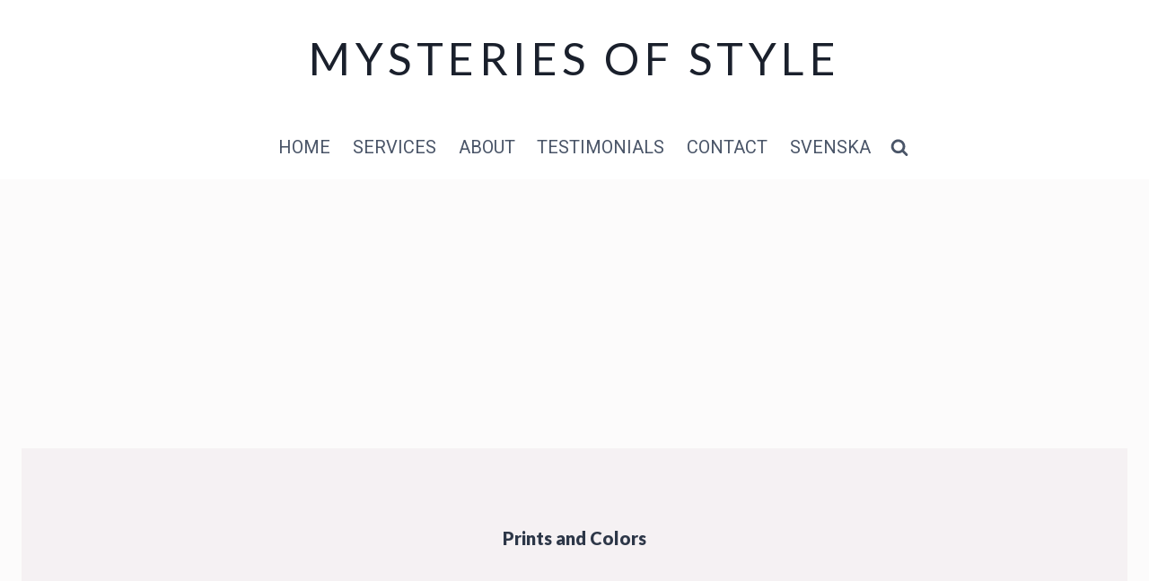

--- FILE ---
content_type: text/html; charset=UTF-8
request_url: https://blog.mysteries-of-style.com/category/prints-and-colors/
body_size: 17520
content:
<!doctype html>
<html lang="en-US" class="no-js" itemtype="https://schema.org/Blog" itemscope>
<head>
	<meta charset="UTF-8">
	<meta name="viewport" content="width=device-width, initial-scale=1, minimum-scale=1">
	<title>Prints and Colors &#8211; MYSTERIES  OF  STYLE</title>
<meta name='robots' content='max-image-preview:large' />
<link rel='dns-prefetch' href='//static.addtoany.com' />
<link rel="alternate" type="application/rss+xml" title="MYSTERIES  OF  STYLE &raquo; Feed" href="https://blog.mysteries-of-style.com/feed/" />
<link rel="alternate" type="application/rss+xml" title="MYSTERIES  OF  STYLE &raquo; Comments Feed" href="https://blog.mysteries-of-style.com/comments/feed/" />
			<script>document.documentElement.classList.remove( 'no-js' );</script>
			<link rel="alternate" type="application/rss+xml" title="MYSTERIES  OF  STYLE &raquo; Prints and Colors Category Feed" href="https://blog.mysteries-of-style.com/category/prints-and-colors/feed/" />
<style id='wp-img-auto-sizes-contain-inline-css'>
img:is([sizes=auto i],[sizes^="auto," i]){contain-intrinsic-size:3000px 1500px}
/*# sourceURL=wp-img-auto-sizes-contain-inline-css */
</style>
<link rel='stylesheet' id='mp-theme-css' href='https://blog.mysteries-of-style.com/wp-content/plugins/memberpress/css/ui/theme.css?ver=1.11.24' media='all' />
<style id='wp-emoji-styles-inline-css'>

	img.wp-smiley, img.emoji {
		display: inline !important;
		border: none !important;
		box-shadow: none !important;
		height: 1em !important;
		width: 1em !important;
		margin: 0 0.07em !important;
		vertical-align: -0.1em !important;
		background: none !important;
		padding: 0 !important;
	}
/*# sourceURL=wp-emoji-styles-inline-css */
</style>
<style id='wp-block-library-inline-css'>
:root{--wp-block-synced-color:#7a00df;--wp-block-synced-color--rgb:122,0,223;--wp-bound-block-color:var(--wp-block-synced-color);--wp-editor-canvas-background:#ddd;--wp-admin-theme-color:#007cba;--wp-admin-theme-color--rgb:0,124,186;--wp-admin-theme-color-darker-10:#006ba1;--wp-admin-theme-color-darker-10--rgb:0,107,160.5;--wp-admin-theme-color-darker-20:#005a87;--wp-admin-theme-color-darker-20--rgb:0,90,135;--wp-admin-border-width-focus:2px}@media (min-resolution:192dpi){:root{--wp-admin-border-width-focus:1.5px}}.wp-element-button{cursor:pointer}:root .has-very-light-gray-background-color{background-color:#eee}:root .has-very-dark-gray-background-color{background-color:#313131}:root .has-very-light-gray-color{color:#eee}:root .has-very-dark-gray-color{color:#313131}:root .has-vivid-green-cyan-to-vivid-cyan-blue-gradient-background{background:linear-gradient(135deg,#00d084,#0693e3)}:root .has-purple-crush-gradient-background{background:linear-gradient(135deg,#34e2e4,#4721fb 50%,#ab1dfe)}:root .has-hazy-dawn-gradient-background{background:linear-gradient(135deg,#faaca8,#dad0ec)}:root .has-subdued-olive-gradient-background{background:linear-gradient(135deg,#fafae1,#67a671)}:root .has-atomic-cream-gradient-background{background:linear-gradient(135deg,#fdd79a,#004a59)}:root .has-nightshade-gradient-background{background:linear-gradient(135deg,#330968,#31cdcf)}:root .has-midnight-gradient-background{background:linear-gradient(135deg,#020381,#2874fc)}:root{--wp--preset--font-size--normal:16px;--wp--preset--font-size--huge:42px}.has-regular-font-size{font-size:1em}.has-larger-font-size{font-size:2.625em}.has-normal-font-size{font-size:var(--wp--preset--font-size--normal)}.has-huge-font-size{font-size:var(--wp--preset--font-size--huge)}.has-text-align-center{text-align:center}.has-text-align-left{text-align:left}.has-text-align-right{text-align:right}.has-fit-text{white-space:nowrap!important}#end-resizable-editor-section{display:none}.aligncenter{clear:both}.items-justified-left{justify-content:flex-start}.items-justified-center{justify-content:center}.items-justified-right{justify-content:flex-end}.items-justified-space-between{justify-content:space-between}.screen-reader-text{border:0;clip-path:inset(50%);height:1px;margin:-1px;overflow:hidden;padding:0;position:absolute;width:1px;word-wrap:normal!important}.screen-reader-text:focus{background-color:#ddd;clip-path:none;color:#444;display:block;font-size:1em;height:auto;left:5px;line-height:normal;padding:15px 23px 14px;text-decoration:none;top:5px;width:auto;z-index:100000}html :where(.has-border-color){border-style:solid}html :where([style*=border-top-color]){border-top-style:solid}html :where([style*=border-right-color]){border-right-style:solid}html :where([style*=border-bottom-color]){border-bottom-style:solid}html :where([style*=border-left-color]){border-left-style:solid}html :where([style*=border-width]){border-style:solid}html :where([style*=border-top-width]){border-top-style:solid}html :where([style*=border-right-width]){border-right-style:solid}html :where([style*=border-bottom-width]){border-bottom-style:solid}html :where([style*=border-left-width]){border-left-style:solid}html :where(img[class*=wp-image-]){height:auto;max-width:100%}:where(figure){margin:0 0 1em}html :where(.is-position-sticky){--wp-admin--admin-bar--position-offset:var(--wp-admin--admin-bar--height,0px)}@media screen and (max-width:600px){html :where(.is-position-sticky){--wp-admin--admin-bar--position-offset:0px}}

/*# sourceURL=wp-block-library-inline-css */
</style><style id='global-styles-inline-css'>
:root{--wp--preset--aspect-ratio--square: 1;--wp--preset--aspect-ratio--4-3: 4/3;--wp--preset--aspect-ratio--3-4: 3/4;--wp--preset--aspect-ratio--3-2: 3/2;--wp--preset--aspect-ratio--2-3: 2/3;--wp--preset--aspect-ratio--16-9: 16/9;--wp--preset--aspect-ratio--9-16: 9/16;--wp--preset--color--black: #000000;--wp--preset--color--cyan-bluish-gray: #abb8c3;--wp--preset--color--white: #ffffff;--wp--preset--color--pale-pink: #f78da7;--wp--preset--color--vivid-red: #cf2e2e;--wp--preset--color--luminous-vivid-orange: #ff6900;--wp--preset--color--luminous-vivid-amber: #fcb900;--wp--preset--color--light-green-cyan: #7bdcb5;--wp--preset--color--vivid-green-cyan: #00d084;--wp--preset--color--pale-cyan-blue: #8ed1fc;--wp--preset--color--vivid-cyan-blue: #0693e3;--wp--preset--color--vivid-purple: #9b51e0;--wp--preset--color--theme-palette-1: var(--global-palette1);--wp--preset--color--theme-palette-2: var(--global-palette2);--wp--preset--color--theme-palette-3: var(--global-palette3);--wp--preset--color--theme-palette-4: var(--global-palette4);--wp--preset--color--theme-palette-5: var(--global-palette5);--wp--preset--color--theme-palette-6: var(--global-palette6);--wp--preset--color--theme-palette-7: var(--global-palette7);--wp--preset--color--theme-palette-8: var(--global-palette8);--wp--preset--color--theme-palette-9: var(--global-palette9);--wp--preset--color--theme-palette-10: var(--global-palette10);--wp--preset--color--theme-palette-11: var(--global-palette11);--wp--preset--color--theme-palette-12: var(--global-palette12);--wp--preset--color--theme-palette-13: var(--global-palette13);--wp--preset--color--theme-palette-14: var(--global-palette14);--wp--preset--color--theme-palette-15: var(--global-palette15);--wp--preset--gradient--vivid-cyan-blue-to-vivid-purple: linear-gradient(135deg,rgb(6,147,227) 0%,rgb(155,81,224) 100%);--wp--preset--gradient--light-green-cyan-to-vivid-green-cyan: linear-gradient(135deg,rgb(122,220,180) 0%,rgb(0,208,130) 100%);--wp--preset--gradient--luminous-vivid-amber-to-luminous-vivid-orange: linear-gradient(135deg,rgb(252,185,0) 0%,rgb(255,105,0) 100%);--wp--preset--gradient--luminous-vivid-orange-to-vivid-red: linear-gradient(135deg,rgb(255,105,0) 0%,rgb(207,46,46) 100%);--wp--preset--gradient--very-light-gray-to-cyan-bluish-gray: linear-gradient(135deg,rgb(238,238,238) 0%,rgb(169,184,195) 100%);--wp--preset--gradient--cool-to-warm-spectrum: linear-gradient(135deg,rgb(74,234,220) 0%,rgb(151,120,209) 20%,rgb(207,42,186) 40%,rgb(238,44,130) 60%,rgb(251,105,98) 80%,rgb(254,248,76) 100%);--wp--preset--gradient--blush-light-purple: linear-gradient(135deg,rgb(255,206,236) 0%,rgb(152,150,240) 100%);--wp--preset--gradient--blush-bordeaux: linear-gradient(135deg,rgb(254,205,165) 0%,rgb(254,45,45) 50%,rgb(107,0,62) 100%);--wp--preset--gradient--luminous-dusk: linear-gradient(135deg,rgb(255,203,112) 0%,rgb(199,81,192) 50%,rgb(65,88,208) 100%);--wp--preset--gradient--pale-ocean: linear-gradient(135deg,rgb(255,245,203) 0%,rgb(182,227,212) 50%,rgb(51,167,181) 100%);--wp--preset--gradient--electric-grass: linear-gradient(135deg,rgb(202,248,128) 0%,rgb(113,206,126) 100%);--wp--preset--gradient--midnight: linear-gradient(135deg,rgb(2,3,129) 0%,rgb(40,116,252) 100%);--wp--preset--font-size--small: var(--global-font-size-small);--wp--preset--font-size--medium: var(--global-font-size-medium);--wp--preset--font-size--large: var(--global-font-size-large);--wp--preset--font-size--x-large: 42px;--wp--preset--font-size--larger: var(--global-font-size-larger);--wp--preset--font-size--xxlarge: var(--global-font-size-xxlarge);--wp--preset--spacing--20: 0.44rem;--wp--preset--spacing--30: 0.67rem;--wp--preset--spacing--40: 1rem;--wp--preset--spacing--50: 1.5rem;--wp--preset--spacing--60: 2.25rem;--wp--preset--spacing--70: 3.38rem;--wp--preset--spacing--80: 5.06rem;--wp--preset--shadow--natural: 6px 6px 9px rgba(0, 0, 0, 0.2);--wp--preset--shadow--deep: 12px 12px 50px rgba(0, 0, 0, 0.4);--wp--preset--shadow--sharp: 6px 6px 0px rgba(0, 0, 0, 0.2);--wp--preset--shadow--outlined: 6px 6px 0px -3px rgb(255, 255, 255), 6px 6px rgb(0, 0, 0);--wp--preset--shadow--crisp: 6px 6px 0px rgb(0, 0, 0);}:where(.is-layout-flex){gap: 0.5em;}:where(.is-layout-grid){gap: 0.5em;}body .is-layout-flex{display: flex;}.is-layout-flex{flex-wrap: wrap;align-items: center;}.is-layout-flex > :is(*, div){margin: 0;}body .is-layout-grid{display: grid;}.is-layout-grid > :is(*, div){margin: 0;}:where(.wp-block-columns.is-layout-flex){gap: 2em;}:where(.wp-block-columns.is-layout-grid){gap: 2em;}:where(.wp-block-post-template.is-layout-flex){gap: 1.25em;}:where(.wp-block-post-template.is-layout-grid){gap: 1.25em;}.has-black-color{color: var(--wp--preset--color--black) !important;}.has-cyan-bluish-gray-color{color: var(--wp--preset--color--cyan-bluish-gray) !important;}.has-white-color{color: var(--wp--preset--color--white) !important;}.has-pale-pink-color{color: var(--wp--preset--color--pale-pink) !important;}.has-vivid-red-color{color: var(--wp--preset--color--vivid-red) !important;}.has-luminous-vivid-orange-color{color: var(--wp--preset--color--luminous-vivid-orange) !important;}.has-luminous-vivid-amber-color{color: var(--wp--preset--color--luminous-vivid-amber) !important;}.has-light-green-cyan-color{color: var(--wp--preset--color--light-green-cyan) !important;}.has-vivid-green-cyan-color{color: var(--wp--preset--color--vivid-green-cyan) !important;}.has-pale-cyan-blue-color{color: var(--wp--preset--color--pale-cyan-blue) !important;}.has-vivid-cyan-blue-color{color: var(--wp--preset--color--vivid-cyan-blue) !important;}.has-vivid-purple-color{color: var(--wp--preset--color--vivid-purple) !important;}.has-black-background-color{background-color: var(--wp--preset--color--black) !important;}.has-cyan-bluish-gray-background-color{background-color: var(--wp--preset--color--cyan-bluish-gray) !important;}.has-white-background-color{background-color: var(--wp--preset--color--white) !important;}.has-pale-pink-background-color{background-color: var(--wp--preset--color--pale-pink) !important;}.has-vivid-red-background-color{background-color: var(--wp--preset--color--vivid-red) !important;}.has-luminous-vivid-orange-background-color{background-color: var(--wp--preset--color--luminous-vivid-orange) !important;}.has-luminous-vivid-amber-background-color{background-color: var(--wp--preset--color--luminous-vivid-amber) !important;}.has-light-green-cyan-background-color{background-color: var(--wp--preset--color--light-green-cyan) !important;}.has-vivid-green-cyan-background-color{background-color: var(--wp--preset--color--vivid-green-cyan) !important;}.has-pale-cyan-blue-background-color{background-color: var(--wp--preset--color--pale-cyan-blue) !important;}.has-vivid-cyan-blue-background-color{background-color: var(--wp--preset--color--vivid-cyan-blue) !important;}.has-vivid-purple-background-color{background-color: var(--wp--preset--color--vivid-purple) !important;}.has-black-border-color{border-color: var(--wp--preset--color--black) !important;}.has-cyan-bluish-gray-border-color{border-color: var(--wp--preset--color--cyan-bluish-gray) !important;}.has-white-border-color{border-color: var(--wp--preset--color--white) !important;}.has-pale-pink-border-color{border-color: var(--wp--preset--color--pale-pink) !important;}.has-vivid-red-border-color{border-color: var(--wp--preset--color--vivid-red) !important;}.has-luminous-vivid-orange-border-color{border-color: var(--wp--preset--color--luminous-vivid-orange) !important;}.has-luminous-vivid-amber-border-color{border-color: var(--wp--preset--color--luminous-vivid-amber) !important;}.has-light-green-cyan-border-color{border-color: var(--wp--preset--color--light-green-cyan) !important;}.has-vivid-green-cyan-border-color{border-color: var(--wp--preset--color--vivid-green-cyan) !important;}.has-pale-cyan-blue-border-color{border-color: var(--wp--preset--color--pale-cyan-blue) !important;}.has-vivid-cyan-blue-border-color{border-color: var(--wp--preset--color--vivid-cyan-blue) !important;}.has-vivid-purple-border-color{border-color: var(--wp--preset--color--vivid-purple) !important;}.has-vivid-cyan-blue-to-vivid-purple-gradient-background{background: var(--wp--preset--gradient--vivid-cyan-blue-to-vivid-purple) !important;}.has-light-green-cyan-to-vivid-green-cyan-gradient-background{background: var(--wp--preset--gradient--light-green-cyan-to-vivid-green-cyan) !important;}.has-luminous-vivid-amber-to-luminous-vivid-orange-gradient-background{background: var(--wp--preset--gradient--luminous-vivid-amber-to-luminous-vivid-orange) !important;}.has-luminous-vivid-orange-to-vivid-red-gradient-background{background: var(--wp--preset--gradient--luminous-vivid-orange-to-vivid-red) !important;}.has-very-light-gray-to-cyan-bluish-gray-gradient-background{background: var(--wp--preset--gradient--very-light-gray-to-cyan-bluish-gray) !important;}.has-cool-to-warm-spectrum-gradient-background{background: var(--wp--preset--gradient--cool-to-warm-spectrum) !important;}.has-blush-light-purple-gradient-background{background: var(--wp--preset--gradient--blush-light-purple) !important;}.has-blush-bordeaux-gradient-background{background: var(--wp--preset--gradient--blush-bordeaux) !important;}.has-luminous-dusk-gradient-background{background: var(--wp--preset--gradient--luminous-dusk) !important;}.has-pale-ocean-gradient-background{background: var(--wp--preset--gradient--pale-ocean) !important;}.has-electric-grass-gradient-background{background: var(--wp--preset--gradient--electric-grass) !important;}.has-midnight-gradient-background{background: var(--wp--preset--gradient--midnight) !important;}.has-small-font-size{font-size: var(--wp--preset--font-size--small) !important;}.has-medium-font-size{font-size: var(--wp--preset--font-size--medium) !important;}.has-large-font-size{font-size: var(--wp--preset--font-size--large) !important;}.has-x-large-font-size{font-size: var(--wp--preset--font-size--x-large) !important;}
/*# sourceURL=global-styles-inline-css */
</style>

<style id='classic-theme-styles-inline-css'>
/*! This file is auto-generated */
.wp-block-button__link{color:#fff;background-color:#32373c;border-radius:9999px;box-shadow:none;text-decoration:none;padding:calc(.667em + 2px) calc(1.333em + 2px);font-size:1.125em}.wp-block-file__button{background:#32373c;color:#fff;text-decoration:none}
/*# sourceURL=/wp-includes/css/classic-themes.min.css */
</style>
<link rel='stylesheet' id='hctpc_stylesheet-css' href='https://blog.mysteries-of-style.com/wp-content/plugins/captcha/css/front_end_style.css' media='all' />
<link rel='stylesheet' id='dashicons-css' href='https://blog.mysteries-of-style.com/wp-includes/css/dashicons.min.css?ver=6.9' media='all' />
<link rel='stylesheet' id='hctpc_desktop_style-css' href='https://blog.mysteries-of-style.com/wp-content/plugins/captcha/css/desktop_style.css' media='all' />
<link rel='stylesheet' id='to-top-css' href='https://blog.mysteries-of-style.com/wp-content/plugins/to-top/public/css/to-top-public.css?ver=2.3' media='all' />
<link rel='stylesheet' id='widgetopts-styles-css' href='https://blog.mysteries-of-style.com/wp-content/plugins/widget-options/assets/css/widget-options.css?ver=4.1.3' media='all' />
<link rel='stylesheet' id='crp-style-rounded-thumbs-css' href='https://blog.mysteries-of-style.com/wp-content/plugins/contextual-related-posts/css/rounded-thumbs.min.css?ver=4.1.0' media='all' />
<style id='crp-style-rounded-thumbs-inline-css'>

			.crp_related.crp-rounded-thumbs a {
				width: 200px;
                height: 200px;
				text-decoration: none;
			}
			.crp_related.crp-rounded-thumbs img {
				max-width: 200px;
				margin: auto;
			}
			.crp_related.crp-rounded-thumbs .crp_title {
				width: 100%;
			}
			
/*# sourceURL=crp-style-rounded-thumbs-inline-css */
</style>
<link rel='stylesheet' id='uagb-block-css-css' href='https://blog.mysteries-of-style.com/wp-content/uploads/uag-plugin/custom-style-blocks.css?ver=2.19.18' media='all' />
<link rel='stylesheet' id='kadence-global-css' href='https://blog.mysteries-of-style.com/wp-content/themes/kadence/assets/css/global.min.css?ver=1.4.3' media='all' />
<style id='kadence-global-inline-css'>
/* Kadence Base CSS */
:root{--global-palette1:#3182CE;--global-palette2:#2B6CB0;--global-palette3:#1A202C;--global-palette4:#2D3748;--global-palette5:#4A5568;--global-palette6:#718096;--global-palette7:#EDF2F7;--global-palette8:#F7FAFC;--global-palette9:#ffffff;--global-palette10:oklch(from var(--global-palette1) calc(l + 0.10 * (1 - l)) calc(c * 1.00) calc(h + 180) / 100%);--global-palette11:#13612e;--global-palette12:#1159af;--global-palette13:#b82105;--global-palette14:#f7630c;--global-palette15:#f5a524;--global-palette9rgb:255, 255, 255;--global-palette-highlight:var(--global-palette1);--global-palette-highlight-alt:var(--global-palette2);--global-palette-highlight-alt2:var(--global-palette9);--global-palette-btn-bg:var(--global-palette1);--global-palette-btn-bg-hover:var(--global-palette2);--global-palette-btn:var(--global-palette9);--global-palette-btn-hover:var(--global-palette9);--global-palette-btn-sec-bg:var(--global-palette7);--global-palette-btn-sec-bg-hover:var(--global-palette2);--global-palette-btn-sec:var(--global-palette3);--global-palette-btn-sec-hover:var(--global-palette9);--global-body-font-family:-apple-system,BlinkMacSystemFont,"Segoe UI",Roboto,Oxygen-Sans,Ubuntu,Cantarell,"Helvetica Neue",sans-serif, "Apple Color Emoji", "Segoe UI Emoji", "Segoe UI Symbol";--global-heading-font-family:Lato, var(--global-fallback-font);--global-primary-nav-font-family:inherit;--global-fallback-font:sans-serif;--global-display-fallback-font:sans-serif;--global-content-width:1384px;--global-content-wide-width:calc(1384px + 230px);--global-content-narrow-width:842px;--global-content-edge-padding:1.5rem;--global-content-boxed-padding:2rem;--global-calc-content-width:calc(1384px - var(--global-content-edge-padding) - var(--global-content-edge-padding) );--wp--style--global--content-size:var(--global-calc-content-width);}.wp-site-blocks{--global-vw:calc( 100vw - ( 0.5 * var(--scrollbar-offset)));}body{background:#fcfbfb;}body, input, select, optgroup, textarea{font-style:normal;font-weight:400;font-size:22px;line-height:1.62;font-family:var(--global-body-font-family);color:var(--global-palette4);}.content-bg, body.content-style-unboxed .site{background:var(--global-palette9);}@media all and (max-width: 767px){body{font-size:18px;}}h1,h2,h3,h4,h5,h6{font-family:var(--global-heading-font-family);}h1{font-style:normal;font-weight:900;font-size:20px;line-height:2.42;font-family:Lato, var(--global-fallback-font);color:var(--global-palette3);}h2{font-weight:700;font-size:28px;line-height:1.5;color:var(--global-palette3);}h3{font-weight:700;font-size:24px;line-height:1.5;color:var(--global-palette3);}h4{font-weight:700;font-size:22px;line-height:1.5;color:var(--global-palette4);}h5{font-weight:700;font-size:20px;line-height:1.5;color:var(--global-palette4);}h6{font-weight:700;font-size:18px;line-height:1.5;color:var(--global-palette5);}.entry-hero .kadence-breadcrumbs{max-width:1384px;}.site-container, .site-header-row-layout-contained, .site-footer-row-layout-contained, .entry-hero-layout-contained, .comments-area, .alignfull > .wp-block-cover__inner-container, .alignwide > .wp-block-cover__inner-container{max-width:var(--global-content-width);}.content-width-narrow .content-container.site-container, .content-width-narrow .hero-container.site-container{max-width:var(--global-content-narrow-width);}@media all and (min-width: 1614px){.wp-site-blocks .content-container  .alignwide{margin-left:-115px;margin-right:-115px;width:unset;max-width:unset;}}@media all and (min-width: 1102px){.content-width-narrow .wp-site-blocks .content-container .alignwide{margin-left:-130px;margin-right:-130px;width:unset;max-width:unset;}}.content-style-boxed .wp-site-blocks .entry-content .alignwide{margin-left:calc( -1 * var( --global-content-boxed-padding ) );margin-right:calc( -1 * var( --global-content-boxed-padding ) );}.content-area{margin-top:5rem;margin-bottom:5rem;}@media all and (max-width: 1024px){.content-area{margin-top:3rem;margin-bottom:3rem;}}@media all and (max-width: 767px){.content-area{margin-top:2rem;margin-bottom:2rem;}}@media all and (max-width: 1024px){:root{--global-content-boxed-padding:2rem;}}@media all and (max-width: 767px){:root{--global-content-boxed-padding:1.5rem;}}.entry-content-wrap{padding:2rem;}@media all and (max-width: 1024px){.entry-content-wrap{padding:2rem;}}@media all and (max-width: 767px){.entry-content-wrap{padding:1.5rem;}}.entry.single-entry{box-shadow:0px 15px 15px -10px rgba(0,0,0,0.05);border-radius:3px 3px 3px 3px;}.entry.loop-entry{border-radius:4px 4px 4px 4px;overflow:hidden;box-shadow:16px 21px 17px -6px rgba(0,0,0,0.05);}.loop-entry .entry-content-wrap{padding:1.04rem;}@media all and (max-width: 1024px){.loop-entry .entry-content-wrap{padding:2rem;}}@media all and (max-width: 767px){.loop-entry .entry-content-wrap{padding:1.5rem;}}.has-sidebar:not(.has-left-sidebar) .content-container{grid-template-columns:1fr 26%;}.has-sidebar.has-left-sidebar .content-container{grid-template-columns:26% 1fr;}.primary-sidebar.widget-area .widget{margin-bottom:3.03em;color:var(--global-palette4);}.primary-sidebar.widget-area .widget-title{font-weight:700;font-size:20px;line-height:1.5;color:var(--global-palette3);}.primary-sidebar.widget-area .sidebar-inner-wrap a:where(:not(.button):not(.wp-block-button__link):not(.wp-element-button)){color:var(--global-palette2);}.primary-sidebar.widget-area{padding:42px 5px 4px 0px;}.has-sidebar.has-left-sidebar:not(.rtl) .primary-sidebar.widget-area, .rtl.has-sidebar:not(.has-left-sidebar) .primary-sidebar.widget-area{border-right:0px none var(--global-palette6);}.has-sidebar:not(.has-left-sidebar):not(.rtl) .primary-sidebar.widget-area, .rtl.has-sidebar.has-left-sidebar .primary-sidebar.widget-area{border-left:0px none var(--global-palette6);}button, .button, .wp-block-button__link, input[type="button"], input[type="reset"], input[type="submit"], .fl-button, .elementor-button-wrapper .elementor-button, .wc-block-components-checkout-place-order-button, .wc-block-cart__submit{font-style:normal;font-weight:500;font-size:20px;line-height:1.84;letter-spacing:0.03em;border-radius:5px;padding:4px 4px 4px 4px;border:0px solid currentColor;border-color:var(--global-palette5);box-shadow:inset 8px 4px 0px -7px rgba(0,0,0,0);}.wp-block-button.is-style-outline .wp-block-button__link{padding:4px 4px 4px 4px;}button:hover, button:focus, button:active, .button:hover, .button:focus, .button:active, .wp-block-button__link:hover, .wp-block-button__link:focus, .wp-block-button__link:active, input[type="button"]:hover, input[type="button"]:focus, input[type="button"]:active, input[type="reset"]:hover, input[type="reset"]:focus, input[type="reset"]:active, input[type="submit"]:hover, input[type="submit"]:focus, input[type="submit"]:active, .elementor-button-wrapper .elementor-button:hover, .elementor-button-wrapper .elementor-button:focus, .elementor-button-wrapper .elementor-button:active, .wc-block-cart__submit:hover{box-shadow:0px 15px 25px -7px rgba(0,0,0,0.1);}.kb-button.kb-btn-global-outline.kb-btn-global-inherit{padding-top:calc(4px - 2px);padding-right:calc(4px - 2px);padding-bottom:calc(4px - 2px);padding-left:calc(4px - 2px);}@media all and (max-width: 1024px){button, .button, .wp-block-button__link, input[type="button"], input[type="reset"], input[type="submit"], .fl-button, .elementor-button-wrapper .elementor-button, .wc-block-components-checkout-place-order-button, .wc-block-cart__submit{border-color:var(--global-palette5);}}@media all and (max-width: 767px){button, .button, .wp-block-button__link, input[type="button"], input[type="reset"], input[type="submit"], .fl-button, .elementor-button-wrapper .elementor-button, .wc-block-components-checkout-place-order-button, .wc-block-cart__submit{border-color:var(--global-palette5);}}button.button-style-secondary, .button.button-style-secondary, .wp-block-button__link.button-style-secondary, input[type="button"].button-style-secondary, input[type="reset"].button-style-secondary, input[type="submit"].button-style-secondary, .fl-button.button-style-secondary, .elementor-button-wrapper .elementor-button.button-style-secondary, .wc-block-components-checkout-place-order-button.button-style-secondary, .wc-block-cart__submit.button-style-secondary{font-style:normal;font-weight:500;font-size:20px;line-height:1.84;letter-spacing:0.03em;}@media all and (min-width: 1025px){.transparent-header .entry-hero .entry-hero-container-inner{padding-top:calc(80px + 0px);}}@media all and (max-width: 1024px){.mobile-transparent-header .entry-hero .entry-hero-container-inner{padding-top:calc(34px + 80px);}}@media all and (max-width: 767px){.mobile-transparent-header .entry-hero .entry-hero-container-inner{padding-top:calc(34px + 80px);}}.entry-author-style-center{padding-top:var(--global-md-spacing);border-top:1px solid var(--global-gray-500);}.entry-author-style-center .entry-author-avatar, .entry-meta .author-avatar{display:none;}.entry-author-style-normal .entry-author-profile{padding-left:0px;}#comments .comment-meta{margin-left:0px;}.comment-metadata a:not(.comment-edit-link), .comment-body .edit-link:before{display:none;}.post-archive-hero-section .entry-hero-container-inner{background:#f5f1f3;border-top:0px none transparent;border-bottom:0px none transparent;}.post-archive-hero-section .hero-section-overlay{background:#f5f1f3;}.wp-site-blocks .post-archive-title h1{color:var(--global-palette4);}
/* Kadence Header CSS */
@media all and (max-width: 1024px){.mobile-transparent-header #masthead{position:absolute;left:0px;right:0px;z-index:100;}.kadence-scrollbar-fixer.mobile-transparent-header #masthead{right:var(--scrollbar-offset,0);}.mobile-transparent-header #masthead, .mobile-transparent-header .site-top-header-wrap .site-header-row-container-inner, .mobile-transparent-header .site-main-header-wrap .site-header-row-container-inner, .mobile-transparent-header .site-bottom-header-wrap .site-header-row-container-inner{background:transparent;}.site-header-row-tablet-layout-fullwidth, .site-header-row-tablet-layout-standard{padding:0px;}}@media all and (min-width: 1025px){.transparent-header #masthead{position:absolute;left:0px;right:0px;z-index:100;}.transparent-header.kadence-scrollbar-fixer #masthead{right:var(--scrollbar-offset,0);}.transparent-header #masthead, .transparent-header .site-top-header-wrap .site-header-row-container-inner, .transparent-header .site-main-header-wrap .site-header-row-container-inner, .transparent-header .site-bottom-header-wrap .site-header-row-container-inner{background:transparent;}}.site-branding{padding:0px 0px 0px 0px;}.site-branding .site-title{font-style:normal;font-weight:normal;font-size:50px;line-height:2.6;letter-spacing:0.11em;font-family:Lato, var(--global-fallback-font);text-transform:uppercase;color:var(--global-palette3);}@media all and (max-width: 767px){.site-branding .site-title{font-size:20px;letter-spacing:0.13em;}}#masthead, #masthead .kadence-sticky-header.item-is-fixed:not(.item-at-start):not(.site-header-row-container):not(.site-main-header-wrap), #masthead .kadence-sticky-header.item-is-fixed:not(.item-at-start) > .site-header-row-container-inner{background:#ffffff;}.site-main-header-inner-wrap{min-height:80px;}.site-top-header-wrap .site-header-row-container-inner{background:var(--global-palette9);}.site-top-header-inner-wrap{min-height:34px;}.site-bottom-header-inner-wrap{min-height:0px;}.header-navigation[class*="header-navigation-style-underline"] .header-menu-container.primary-menu-container>ul>li>a:after{width:calc( 100% - 1.24em);}.main-navigation .primary-menu-container > ul > li.menu-item > a{padding-left:calc(1.24em / 2);padding-right:calc(1.24em / 2);padding-top:0.57em;padding-bottom:0.57em;color:var(--global-palette5);}.main-navigation .primary-menu-container > ul > li.menu-item .dropdown-nav-special-toggle{right:calc(1.24em / 2);}.main-navigation .primary-menu-container > ul li.menu-item > a{font-style:normal;font-weight:500;font-size:20px;line-height:2.35;letter-spacing:0em;}.main-navigation .primary-menu-container > ul > li.menu-item > a:hover{color:var(--global-palette4);}.main-navigation .primary-menu-container > ul > li.menu-item.current-menu-item > a{color:var(--global-palette3);}.header-navigation .header-menu-container ul ul.sub-menu, .header-navigation .header-menu-container ul ul.submenu{background:var(--global-palette3);box-shadow:0px 2px 13px 0px rgba(0,0,0,0.1);}.header-navigation .header-menu-container ul ul li.menu-item, .header-menu-container ul.menu > li.kadence-menu-mega-enabled > ul > li.menu-item > a{border-bottom:1px solid rgba(255,255,255,0.1);border-radius:0px 0px 0px 0px;}.header-navigation .header-menu-container ul ul li.menu-item > a{width:200px;padding-top:1em;padding-bottom:1em;color:var(--global-palette8);font-size:12px;}.header-navigation .header-menu-container ul ul li.menu-item > a:hover{color:var(--global-palette9);background:var(--global-palette4);border-radius:0px 0px 0px 0px;}.header-navigation .header-menu-container ul ul li.menu-item.current-menu-item > a{color:var(--global-palette9);background:var(--global-palette4);border-radius:0px 0px 0px 0px;}.mobile-toggle-open-container .menu-toggle-open, .mobile-toggle-open-container .menu-toggle-open:focus{color:var(--global-palette5);padding:0.4em 0.6em 0.4em 0.6em;font-size:14px;}.mobile-toggle-open-container .menu-toggle-open.menu-toggle-style-bordered{border:1px solid currentColor;}.mobile-toggle-open-container .menu-toggle-open .menu-toggle-icon{font-size:20px;}.mobile-toggle-open-container .menu-toggle-open:hover, .mobile-toggle-open-container .menu-toggle-open:focus-visible{color:var(--global-palette-highlight);}.mobile-navigation ul li{font-size:14px;}.mobile-navigation ul li a{padding-top:1em;padding-bottom:1em;}.mobile-navigation ul li > a, .mobile-navigation ul li.menu-item-has-children > .drawer-nav-drop-wrap{color:var(--global-palette8);}.mobile-navigation ul li.current-menu-item > a, .mobile-navigation ul li.current-menu-item.menu-item-has-children > .drawer-nav-drop-wrap{color:var(--global-palette-highlight);}.mobile-navigation ul li.menu-item-has-children .drawer-nav-drop-wrap, .mobile-navigation ul li:not(.menu-item-has-children) a{border-bottom:1px solid rgba(255,255,255,0.1);}.mobile-navigation:not(.drawer-navigation-parent-toggle-true) ul li.menu-item-has-children .drawer-nav-drop-wrap button{border-left:1px solid rgba(255,255,255,0.1);}#mobile-drawer .drawer-header .drawer-toggle{padding:0.6em 0.15em 0.6em 0.15em;font-size:24px;}.search-toggle-open-container .search-toggle-open{color:var(--global-palette5);}.search-toggle-open-container .search-toggle-open.search-toggle-style-bordered{border:1px solid currentColor;}.search-toggle-open-container .search-toggle-open .search-toggle-icon{font-size:1em;}.search-toggle-open-container .search-toggle-open:hover, .search-toggle-open-container .search-toggle-open:focus{color:var(--global-palette-highlight);}#search-drawer .drawer-inner{background:rgba(9, 12, 16, 0.97);}
/* Kadence Footer CSS */
#colophon{background:#010721;}.site-middle-footer-inner-wrap{padding-top:30px;padding-bottom:1px;grid-column-gap:30px;grid-row-gap:30px;}.site-middle-footer-inner-wrap .widget{margin-bottom:30px;}.site-middle-footer-inner-wrap .site-footer-section:not(:last-child):after{right:calc(-30px / 2);}.site-top-footer-inner-wrap{padding-top:30px;padding-bottom:10px;grid-column-gap:30px;grid-row-gap:30px;}.site-top-footer-inner-wrap .widget{margin-bottom:30px;}.site-top-footer-inner-wrap .widget-area .widget-title{font-style:normal;color:var(--global-palette9);}.site-top-footer-inner-wrap .site-footer-section:not(:last-child):after{right:calc(-30px / 2);}.site-bottom-footer-inner-wrap{padding-top:30px;padding-bottom:30px;grid-column-gap:30px;}.site-bottom-footer-inner-wrap .widget{margin-bottom:30px;}.site-bottom-footer-inner-wrap .site-footer-section:not(:last-child):after{right:calc(-30px / 2);}#colophon .footer-html{font-style:normal;color:var(--global-palette9);}#colophon .site-footer-row-container .site-footer-row .footer-html a{color:var(--global-palette8);}#colophon .site-footer-row-container .site-footer-row .footer-html a:hover{color:var(--global-palette6);}#colophon .footer-navigation .footer-menu-container > ul > li > a{padding-left:calc(1.1em / 2);padding-right:calc(1.1em / 2);padding-top:calc(0em / 2);padding-bottom:calc(0em / 2);color:var(--global-palette8);}#colophon .footer-navigation .footer-menu-container > ul li a:hover{color:var(--global-palette6);}#colophon .footer-navigation .footer-menu-container > ul li.current-menu-item > a{color:var(--global-palette3);}
/*# sourceURL=kadence-global-inline-css */
</style>
<link rel='stylesheet' id='kadence-simplelightbox-css-css' href='https://blog.mysteries-of-style.com/wp-content/themes/kadence/assets/css/simplelightbox.min.css?ver=1.4.3' media='all' />
<link rel='stylesheet' id='kadence-header-css' href='https://blog.mysteries-of-style.com/wp-content/themes/kadence/assets/css/header.min.css?ver=1.4.3' media='all' />
<link rel='stylesheet' id='kadence-content-css' href='https://blog.mysteries-of-style.com/wp-content/themes/kadence/assets/css/content.min.css?ver=1.4.3' media='all' />
<link rel='stylesheet' id='kadence-sidebar-css' href='https://blog.mysteries-of-style.com/wp-content/themes/kadence/assets/css/sidebar.min.css?ver=1.4.3' media='all' />
<link rel='stylesheet' id='kadence-footer-css' href='https://blog.mysteries-of-style.com/wp-content/themes/kadence/assets/css/footer.min.css?ver=1.4.3' media='all' />
<link rel='stylesheet' id='addtoany-css' href='https://blog.mysteries-of-style.com/wp-content/plugins/add-to-any/addtoany.min.css?ver=1.16' media='all' />
<script id="addtoany-core-js-before">
window.a2a_config=window.a2a_config||{};a2a_config.callbacks=[];a2a_config.overlays=[];a2a_config.templates={};

//# sourceURL=addtoany-core-js-before
</script>
<script defer src="https://static.addtoany.com/menu/page.js" id="addtoany-core-js"></script>
<script src="https://blog.mysteries-of-style.com/wp-includes/js/jquery/jquery.min.js?ver=3.7.1" id="jquery-core-js"></script>
<script src="https://blog.mysteries-of-style.com/wp-includes/js/jquery/jquery-migrate.min.js?ver=3.4.1" id="jquery-migrate-js"></script>
<script defer src="https://blog.mysteries-of-style.com/wp-content/plugins/add-to-any/addtoany.min.js?ver=1.1" id="addtoany-jquery-js"></script>
<script id="to-top-js-extra">
var to_top_options = {"scroll_offset":"100","icon_opacity":"50","style":"icon","icon_type":"dashicons-arrow-up-alt2","icon_color":"#ffffff","icon_bg_color":"#000000","icon_size":"32","border_radius":"9","image":"https://blog.mysteries-of-style.com/wp-content/plugins/to-top/admin/images/default.png","image_width":"65","image_alt":"","location":"bottom-right","margin_x":"20","margin_y":"30","show_on_admin":"0","enable_autohide":"0","autohide_time":"2","enable_hide_small_device":"","small_device_max_width":"640","reset":"0"};
//# sourceURL=to-top-js-extra
</script>
<script async src="https://blog.mysteries-of-style.com/wp-content/plugins/to-top/public/js/to-top-public.js?ver=2.3" id="to-top-js"></script>
<link rel="https://api.w.org/" href="https://blog.mysteries-of-style.com/wp-json/" /><link rel="alternate" title="JSON" type="application/json" href="https://blog.mysteries-of-style.com/wp-json/wp/v2/categories/78" /><link rel="EditURI" type="application/rsd+xml" title="RSD" href="https://blog.mysteries-of-style.com/xmlrpc.php?rsd" />
<meta name="generator" content="WordPress 6.9" />
    <style type="text/css">

      .mpcs-classroom .nav-back i,
      .mpcs-classroom .navbar-section a.btn,
      .mpcs-classroom .navbar-section button,
      .mpcs-classroom div#mpcs-lesson-navigation button {
        color: rgba(255, 255, 255) !important;
      }

      .mpcs-classroom .navbar-section .dropdown .menu a {
        color: #333;
      }

      .mpcs-classroom .mpcs-progress-ring {
        background-color: rgba(29, 166, 154) !important;
      }

      .mpcs-classroom .mpcs-course-filter .dropdown .btn span,
      .mpcs-classroom .mpcs-course-filter .dropdown .btn i,
      .mpcs-classroom .mpcs-course-filter .input-group .input-group-btn,
      .mpcs-classroom .mpcs-course-filter .input-group .mpcs-search,
      .mpcs-classroom .mpcs-course-filter .input-group input[type=text],
      .mpcs-classroom .mpcs-course-filter .dropdown a,
      .mpcs-classroom .pagination,
      .mpcs-classroom .pagination i,
      .mpcs-classroom .pagination a {
        color: rgba(44, 54, 55) !important;
        border-color: rgba(44, 54, 55) !important;
      }

      /* body.mpcs-classroom a{
        color: rgba();
      } */

      #mpcs-navbar,
      #mpcs-navbar button#mpcs-classroom-previous-lesson-link,
      #mpcs-navbar button#mpcs-classroom-previous-lesson-link:hover,
      .mpcs-classroom div#mpcs-lesson-navigation button#previous_lesson_link,
      .mpcs-classroom div#mpcs-lesson-navigation button#previous_lesson_link:hover {
        background: rgba(44, 54, 55);
      }

      .course-progress .user-progress,
      .btn-green,
      #mpcs-navbar button:not(#mpcs-classroom-previous-lesson-link),
      .mpcs-classroom div#mpcs-lesson-navigation button:not(#previous_lesson_link),
      .mpcs-classroom #mpcs-quiz-navigation button:focus,
      .mpcs-classroom #mpcs-quiz-navigation button:hover {
        background: rgba(29, 166, 154, 0.9);
      }

      .btn-green:hover,
      #mpcs-navbar button:not(#mpcs-classroom-previous-lesson-link):focus,
      #mpcs-navbar button:not(#mpcs-classroom-previous-lesson-link):hover,
      .mpcs-classroom div#mpcs-lesson-navigation button:not(#previous_lesson_link):focus,
      .mpcs-classroom div#mpcs-lesson-navigation button:not(#previous_lesson_link):hover,
      .mpcs-classroom #mpcs-quiz-navigation button {
        background: rgba(29, 166, 154);
      }

      .btn-green{border: rgba(29, 166, 154)}

      .course-progress .progress-text,
      .mpcs-lesson i.mpcs-circle-regular {
        color: rgba(29, 166, 154);
      }

      #mpcs-main #bookmark, .mpcs-lesson.current{background: rgba(29, 166, 154, 0.3)}

      .mpcs-instructor .tile-subtitle{
        color: rgba(29, 166, 154, 1);
      }

      .mpcs-classroom .mpcs-quiz-question-feedback {
        border-top-color: rgba(29, 166, 154, 1);
        border-bottom-color: rgba(29, 166, 154, 1);
      }

    </style>
    		<script>
			document.documentElement.className = document.documentElement.className.replace( 'no-js', 'js' );
		</script>
				<style>
			.no-js img.lazyload { display: none; }
			figure.wp-block-image img.lazyloading { min-width: 150px; }
							.lazyload, .lazyloading { opacity: 0; }
				.lazyloaded {
					opacity: 1;
					transition: opacity 400ms;
					transition-delay: 0ms;
				}
					</style>
		<style id="uagb-style-conditional-extension">@media (min-width: 1025px){body .uag-hide-desktop.uagb-google-map__wrap,body .uag-hide-desktop{display:none !important}}@media (min-width: 768px) and (max-width: 1024px){body .uag-hide-tab.uagb-google-map__wrap,body .uag-hide-tab{display:none !important}}@media (max-width: 767px){body .uag-hide-mob.uagb-google-map__wrap,body .uag-hide-mob{display:none !important}}</style><style id="uagb-style-frontend-78">.uagb-block-0f2e3e24 .uagb-ifb-icon{width: 30px;line-height: 30px;}.uagb-block-0f2e3e24 .uagb-ifb-icon > span{font-size: 30px;width: 30px;line-height: 30px;color: #333;}.uagb-block-0f2e3e24 .uagb-ifb-icon svg{fill: #333;}.uagb-block-0f2e3e24.uagb-infobox__content-wrap .uagb-ifb-icon-wrap svg{width: 30px;height: 30px;line-height: 30px;font-size: 30px;color: #333;fill: #333;}.uagb-block-0f2e3e24 .uagb-ifb-content .uagb-ifb-icon-wrap svg{line-height: 30px;font-size: 30px;color: #333;fill: #333;}.uagb-block-0f2e3e24 .uagb-iconbox-icon-wrap{margin: auto;display: inline-flex;align-items: center;justify-content: center;box-sizing: content-box;width: 30px;height: 30px;line-height: 30px;padding-left: 0px;padding-right: 0px;padding-top: 0px;padding-bottom: 0px;}.uagb-block-0f2e3e24.uagb-infobox__content-wrap .uagb-ifb-icon-wrap > svg{padding-left: 0px;padding-right: 0px;padding-top: 0px;padding-bottom: 0px;}.uagb-block-0f2e3e24.uagb-infobox__content-wrap .uagb-ifb-content .uagb-ifb-icon-wrap > svg{padding-left: 0px;padding-right: 0px;padding-top: 0px;padding-bottom: 0px;}.uagb-block-0f2e3e24 .uagb-ifb-content .uagb-ifb-left-title-image svg{width: 30px;line-height: 30px;font-size: 30px;color: #333;fill: #333;}.uagb-block-0f2e3e24 .uagb-ifb-content .uagb-ifb-right-title-image svg{width: 30px;line-height: 30px;font-size: 30px;color: #333;fill: #333;}.uagb-block-0f2e3e24 .uagb-infobox__content-wrap .uagb-ifb-imgicon-wrap{padding-left: 0px;padding-right: 0px;padding-top: 0px;padding-bottom: 0px;}.uagb-block-0f2e3e24 .uagb-infobox .uagb-ifb-image-content img{border-radius: 44px;}.uagb-block-0f2e3e24.uagb-infobox__content-wrap img{padding-left: 0px;padding-right: 0px;padding-top: 0px;padding-bottom: 0px;border-radius: 44px;}.uagb-block-0f2e3e24.uagb-infobox__content-wrap .uagb-ifb-content .uagb-ifb-right-title-image > img{padding-left: 0px;padding-right: 0px;padding-top: 0px;padding-bottom: 0px;border-radius: 44px;}.uagb-block-0f2e3e24.uagb-infobox__content-wrap .uagb-ifb-content .uagb-ifb-left-title-image > img{padding-left: 0px;padding-right: 0px;padding-top: 0px;padding-bottom: 0px;border-radius: 44px;}.uagb-block-0f2e3e24.uagb-infobox__content-wrap .uagb-ifb-content > img{padding-left: 0px;padding-right: 0px;padding-top: 0px;padding-bottom: 0px;border-radius: 44px;}.uagb-block-0f2e3e24 .uagb-ifb-title-wrap .uagb-ifb-title-prefix{margin-bottom: 10px;margin-top: 5px;}.uagb-block-0f2e3e24.wp-block-uagb-info-box .uagb-ifb-title{margin-bottom: 10px;}.uagb-block-0f2e3e24.wp-block-uagb-info-box .uagb-ifb-desc{margin-bottom: 20px;}.uagb-block-0f2e3e24 .uagb-ifb-separator{width: 30%;border-top-width: 2px;border-top-color: #333;border-top-style: solid;margin-bottom: 0px;}.uagb-block-0f2e3e24 .uagb-infobox__content-wrap .uagb-ifb-separator{width: 30%;border-top-width: 2px;border-top-color: #333;border-top-style: solid;}.uagb-block-0f2e3e24 .uagb-ifb-align-icon-after{margin-left: 5px;}.uagb-block-0f2e3e24 .uagb-ifb-align-icon-before{margin-right: 5px;}.uagb-block-0f2e3e24.uagb-infobox__content-wrap .uagb-ifb-content svg{box-sizing: content-box;}.uagb-block-0f2e3e24.uagb-infobox__content-wrap .uagb-ifb-content img{box-sizing: content-box;}.uagb-block-0f2e3e24 .uagb-infobox__content-wrap{text-align: center;}.uagb-block-0f2e3e24.uagb-infobox-icon-above-title{text-align: center;}.uagb-block-0f2e3e24 .uagb-ifb-content .uagb-ifb-image-content > img{width: 120px;}.uagb-block-0f2e3e24.uagb-infobox__content-wrap .uagb-ifb-image-content > img{width: 120px;}.uagb-block-0f2e3e24 .uagb-ifb-content .uagb-ifb-left-title-image > img{width: 120px;}.uagb-block-0f2e3e24 .uagb-ifb-content .uagb-ifb-right-title-image > img{width: 120px;}.uagb-block-0f2e3e24.uagb-infobox__content-wrap .uagb-infobox-cta-link > svg {margin-left: 5px;}[dir=rtl] .uagb-block-0f2e3e24 .uagb-iconbox-icon-wrap{padding-right: 0px;padding-left: 0px;}[dir=rtl] .uagb-block-0f2e3e24.uagb-infobox__content-wrap .uagb-ifb-icon-wrap > svg{padding-right: 0px;padding-left: 0px;}[dir=rtl] .uagb-block-0f2e3e24.uagb-infobox__content-wrap .uagb-ifb-content .uagb-ifb-icon-wrap > svg{padding-right: 0px;padding-left: 0px;}[dir=rtl] .uagb-block-0f2e3e24.uagb-infobox__content-wrap img{padding-right: 0px;padding-left: 0px;}[dir=rtl] .uagb-block-0f2e3e24.uagb-infobox__content-wrap .uagb-ifb-content .uagb-ifb-right-title-image > img{padding-right: 0px;padding-left: 0px;}[dir=rtl] .uagb-block-0f2e3e24.uagb-infobox__content-wrap .uagb-ifb-content .uagb-ifb-left-title-image > img{padding-right: 0px;padding-left: 0px;}[dir=rtl] .uagb-block-0f2e3e24.uagb-infobox__content-wrap .uagb-ifb-content > img{padding-right: 0px;padding-left: 0px;}[dir=rtl] .uagb-block-0f2e3e24.uagb-infobox__content-wrap{text-align: center;}[dir=rtl] .uagb-block-0f2e3e24.uagb-infobox-icon-above-title{text-align: center;}[dir=rtl] .uagb-block-0f2e3e24.uagb-infobox__content-wrap .uagb-infobox-cta-link > svg{margin-right: 5px;margin-left: 0px;}@media only screen and (max-width: 976px) {.uagb-block-0f2e3e24.uagb-infobox__content-wrap .uagb-ifb-icon-wrap > svg{width: 30px;height: 30px;line-height: 30px;font-size: 30px;}.uagb-block-0f2e3e24.uagb-infobox__content-wrap .uagb-ifb-content .uagb-ifb-icon-wrap > svg{line-height: 30px;font-size: 30px;}.uagb-block-0f2e3e24.uagb-infobox__content-wrap .uagb-ifb-content img{box-sizing: content-box;}.uagb-block-0f2e3e24 .uagb-ifb-icon{width: 30px;line-height: 30px;}.uagb-block-0f2e3e24 .uagb-ifb-icon > span{font-size: 30px;width: 30px;line-height: 30px;}.uagb-block-0f2e3e24 .uagb-iconbox-icon-wrap{width: 30px;height: 30px;line-height: 30px;}.uagb-block-0f2e3e24 .uagb-ifb-content .uagb-ifb-left-title-image > svg{width: 30px;line-height: 30px;font-size: 30px;}.uagb-block-0f2e3e24 .uagb-ifb-content .uagb-ifb-right-title-image > svg{width: 30px;line-height: 30px;font-size: 30px;}.uagb-block-0f2e3e24 .uagb-ifb-content .uagb-ifb-image-content img{width: 120px;}.uagb-block-0f2e3e24.uagb-infobox__content-wrap .uagb-ifb-image-content img{width: 120px;}.uagb-block-0f2e3e24 .uagb-ifb-content .uagb-ifb-left-title-image img{width: 120px;}.uagb-block-0f2e3e24 .uagb-ifb-content .uagb-ifb-right-title-image img{width: 120px;}.uagb-block-0f2e3e24.uagb-infobox__content-wrap .uagb-infobox-cta-link > svg {margin-left: 5px;}[dir=rtl] .uagb-block-0f2e3e24.uagb-infobox__content-wrap .uagb-infobox-cta-link > svg{margin-right: 5px;margin-left: 0px;}}@media only screen and (max-width: 767px) {.uagb-block-0f2e3e24.uagb-infobox__content-wrap .uagb-ifb-icon-wrap > svg{width: 30px;height: 30px;line-height: 30px;font-size: 30px;}.uagb-block-0f2e3e24.uagb-infobox__content-wrap .uagb-ifb-content .uagb-ifb-icon-wrap > svg{line-height: 30px;font-size: 30px;}.uagb-block-0f2e3e24 .uagb-ifb-content .uagb-ifb-left-title-image > svg{width: 30px;line-height: 30px;font-size: 30px;}.uagb-block-0f2e3e24 .uagb-ifb-content .uagb-ifb-right-title-image > svg{width: 30px;line-height: 30px;font-size: 30px;}.uagb-block-0f2e3e24.uagb-infobox__content-wrap .uagb-ifb-content img{box-sizing: content-box;}.uagb-block-0f2e3e24 .uagb-ifb-icon{width: 30px;line-height: 30px;}.uagb-block-0f2e3e24 .uagb-ifb-icon > span{font-size: 30px;width: 30px;line-height: 30px;}.uagb-block-0f2e3e24 .uagb-iconbox-icon-wrap{width: 30px;height: 30px;line-height: 30px;}.uagb-block-0f2e3e24 .uagb-ifb-content .uagb-ifb-image-content img{width: 120px;}.uagb-block-0f2e3e24.uagb-infobox__content-wrap .uagb-ifb-image-content img{width: 120px;}.uagb-block-0f2e3e24 .uagb-ifb-content .uagb-ifb-left-title-image img{width: 120px;}.uagb-block-0f2e3e24 .uagb-ifb-content .uagb-ifb-right-title-image img{width: 120px;}.uagb-block-0f2e3e24.uagb-infobox__content-wrap .uagb-infobox-cta-link > svg {margin-left: 5px;}[dir=rtl] .uagb-block-0f2e3e24.uagb-infobox__content-wrap .uagb-infobox-cta-link > svg{margin-right: 5px;margin-left: 0px;}}</style><link rel='stylesheet' id='kadence-fonts-gfonts-css' href='https://fonts.googleapis.com/css?family=Lato:900,700,regular&#038;display=swap' media='all' />
<link rel="icon" href="https://blog.mysteries-of-style.com/wp-content/uploads/2020/12/fav.jpg" sizes="32x32" />
<link rel="icon" href="https://blog.mysteries-of-style.com/wp-content/uploads/2020/12/fav.jpg" sizes="192x192" />
<link rel="apple-touch-icon" href="https://blog.mysteries-of-style.com/wp-content/uploads/2020/12/fav.jpg" />
<meta name="msapplication-TileImage" content="https://blog.mysteries-of-style.com/wp-content/uploads/2020/12/fav.jpg" />
<!-- To Top Custom CSS --><style type='text/css'>#to_top_scrollup {-webkit-border-radius: 9%; -moz-border-radius: 9%; border-radius: 9%;right:20px;bottom:30px;}</style><link rel='stylesheet' id='forminator-module-css-5215-css' href='https://blog.mysteries-of-style.com/wp-content/uploads/forminator/css/style-5215.css?ver=1651667635' media='all' />
<link rel='stylesheet' id='forminator-icons-css' href='https://blog.mysteries-of-style.com/wp-content/plugins/forminator/assets/forminator-ui/css/forminator-icons.min.css?ver=1.15.13' media='all' />
<link rel='stylesheet' id='forminator-utilities-css' href='https://blog.mysteries-of-style.com/wp-content/plugins/forminator/assets/forminator-ui/css/src/forminator-utilities.min.css?ver=1.15.13' media='all' />
<link rel='stylesheet' id='forminator-grid-default-css' href='https://blog.mysteries-of-style.com/wp-content/plugins/forminator/assets/forminator-ui/css/src/grid/forminator-grid.open.min.css?ver=1.15.13' media='all' />
<link rel='stylesheet' id='forminator-forms-default-base-css' href='https://blog.mysteries-of-style.com/wp-content/plugins/forminator/assets/forminator-ui/css/src/form/forminator-form-default.base.min.css?ver=1.15.13' media='all' />
<link rel='stylesheet' id='buttons-css' href='https://blog.mysteries-of-style.com/wp-includes/css/buttons.min.css?ver=6.9' media='all' />
</head>

<body class="archive category category-prints-and-colors category-78 wp-embed-responsive wp-theme-kadence hfeed footer-on-bottom hide-focus-outline link-style-standard has-sidebar has-sticky-sidebar-widget content-title-style-above content-width-normal content-style-boxed content-vertical-padding-show non-transparent-header mobile-non-transparent-header">
<div id="wrapper" class="site wp-site-blocks">
			<a class="skip-link screen-reader-text scroll-ignore" href="#main">Skip to content</a>
		<header id="masthead" class="site-header" role="banner" itemtype="https://schema.org/WPHeader" itemscope>
	<div id="main-header" class="site-header-wrap">
		<div class="site-header-inner-wrap">
			<div class="site-header-upper-wrap">
				<div class="site-header-upper-inner-wrap">
					<div class="site-main-header-wrap site-header-row-container site-header-focus-item site-header-row-layout-standard" data-section="kadence_customizer_header_main">
	<div class="site-header-row-container-inner">
				<div class="site-container">
			<div class="site-main-header-inner-wrap site-header-row site-header-row-only-center-column site-header-row-center-column">
													<div class="site-header-main-section-center site-header-section site-header-section-center">
						<div class="site-header-item site-header-focus-item" data-section="title_tagline">
	<div class="site-branding branding-layout-standard"><a class="brand" href="https://blog.mysteries-of-style.com/" rel="home"><div class="site-title-wrap"><p class="site-title">MYSTERIES  OF  STYLE</p></div></a></div></div><!-- data-section="title_tagline" -->
					</div>
											</div>
		</div>
	</div>
</div>
				</div>
			</div>
			<div class="site-bottom-header-wrap site-header-row-container site-header-focus-item site-header-row-layout-standard" data-section="kadence_customizer_header_bottom">
	<div class="site-header-row-container-inner">
				<div class="site-container">
			<div class="site-bottom-header-inner-wrap site-header-row site-header-row-has-sides site-header-row-center-column">
									<div class="site-header-bottom-section-left site-header-section site-header-section-left">
													<div class="site-header-bottom-section-left-center site-header-section site-header-section-left-center">
															</div>
												</div>
													<div class="site-header-bottom-section-center site-header-section site-header-section-center">
						<div class="site-header-item site-header-focus-item site-header-item-main-navigation header-navigation-layout-stretch-false header-navigation-layout-fill-stretch-false" data-section="kadence_customizer_primary_navigation">
		<nav id="site-navigation" class="main-navigation header-navigation hover-to-open nav--toggle-sub header-navigation-style-underline header-navigation-dropdown-animation-none" role="navigation" aria-label="Primary">
			<div class="primary-menu-container header-menu-container">
	<ul id="primary-menu" class="menu"><li id="menu-item-47" class="menu-item menu-item-type-custom menu-item-object-custom menu-item-47"><a href="http://mysteries-of-style.com">HOME</a></li>
<li id="menu-item-48" class="menu-item menu-item-type-custom menu-item-object-custom menu-item-48"><a href="https://mysteries-of-style.com/personal-styling-services/">SERVICES</a></li>
<li id="menu-item-49" class="menu-item menu-item-type-custom menu-item-object-custom menu-item-49"><a href="http://www.mysteries-of-style.com/about.html">ABOUT</a></li>
<li id="menu-item-51" class="menu-item menu-item-type-custom menu-item-object-custom menu-item-51"><a href="https://mysteries-of-style.com/testimonials/">TESTIMONIALS</a></li>
<li id="menu-item-50" class="menu-item menu-item-type-custom menu-item-object-custom menu-item-50"><a href="https://mysteries-of-style.com/contact/">CONTACT</a></li>
<li id="menu-item-4289" class="menu-item menu-item-type-custom menu-item-object-custom menu-item-4289"><a href="http://se.mysteries-of-style.com/">SVENSKA</a></li>
</ul>		</div>
	</nav><!-- #site-navigation -->
	</div><!-- data-section="primary_navigation" -->
					</div>
													<div class="site-header-bottom-section-right site-header-section site-header-section-right">
													<div class="site-header-bottom-section-right-center site-header-section site-header-section-right-center">
								<div class="site-header-item site-header-focus-item" data-section="kadence_customizer_header_search">
		<div class="search-toggle-open-container">
						<button class="search-toggle-open drawer-toggle search-toggle-style-default" aria-label="View Search Form" aria-haspopup="dialog" aria-controls="search-drawer" data-toggle-target="#search-drawer" data-toggle-body-class="showing-popup-drawer-from-full" aria-expanded="false" data-set-focus="#search-drawer .search-field"
					>
						<span class="search-toggle-icon"><span class="kadence-svg-iconset"><svg aria-hidden="true" class="kadence-svg-icon kadence-search-svg" fill="currentColor" version="1.1" xmlns="http://www.w3.org/2000/svg" width="26" height="28" viewBox="0 0 26 28"><title>Search</title><path d="M18 13c0-3.859-3.141-7-7-7s-7 3.141-7 7 3.141 7 7 7 7-3.141 7-7zM26 26c0 1.094-0.906 2-2 2-0.531 0-1.047-0.219-1.406-0.594l-5.359-5.344c-1.828 1.266-4.016 1.937-6.234 1.937-6.078 0-11-4.922-11-11s4.922-11 11-11 11 4.922 11 11c0 2.219-0.672 4.406-1.937 6.234l5.359 5.359c0.359 0.359 0.578 0.875 0.578 1.406z"></path>
				</svg></span></span>
		</button>
	</div>
	</div><!-- data-section="header_search" -->
							</div>
												</div>
							</div>
		</div>
	</div>
</div>
		</div>
	</div>
	
<div id="mobile-header" class="site-mobile-header-wrap">
	<div class="site-header-inner-wrap">
		<div class="site-header-upper-wrap">
			<div class="site-header-upper-inner-wrap">
			<div class="site-top-header-wrap site-header-focus-item site-header-row-layout-fullwidth site-header-row-tablet-layout-default site-header-row-mobile-layout-fullwidth ">
	<div class="site-header-row-container-inner">
		<div class="site-container">
			<div class="site-top-header-inner-wrap site-header-row site-header-row-only-center-column site-header-row-center-column">
													<div class="site-header-top-section-center site-header-section site-header-section-center">
						<div class="site-header-item site-header-focus-item" data-section="title_tagline">
	<div class="site-branding mobile-site-branding branding-layout-standard branding-tablet-layout-inherit branding-mobile-layout-standard"><a class="brand" href="https://blog.mysteries-of-style.com/" rel="home"><div class="site-title-wrap"><div class="site-title vs-md-false">MYSTERIES  OF  STYLE</div></div></a></div></div><!-- data-section="title_tagline" -->
					</div>
											</div>
		</div>
	</div>
</div>
<div class="site-main-header-wrap site-header-focus-item site-header-row-layout-standard site-header-row-tablet-layout-default site-header-row-mobile-layout-default ">
	<div class="site-header-row-container-inner">
		<div class="site-container">
			<div class="site-main-header-inner-wrap site-header-row site-header-row-has-sides site-header-row-no-center">
									<div class="site-header-main-section-left site-header-section site-header-section-left">
						<div class="site-header-item site-header-focus-item" data-section="kadence_customizer_header_search">
		<div class="search-toggle-open-container">
						<button class="search-toggle-open drawer-toggle search-toggle-style-default" aria-label="View Search Form" aria-haspopup="dialog" aria-controls="search-drawer" data-toggle-target="#search-drawer" data-toggle-body-class="showing-popup-drawer-from-full" aria-expanded="false" data-set-focus="#search-drawer .search-field"
					>
						<span class="search-toggle-icon"><span class="kadence-svg-iconset"><svg aria-hidden="true" class="kadence-svg-icon kadence-search-svg" fill="currentColor" version="1.1" xmlns="http://www.w3.org/2000/svg" width="26" height="28" viewBox="0 0 26 28"><title>Search</title><path d="M18 13c0-3.859-3.141-7-7-7s-7 3.141-7 7 3.141 7 7 7 7-3.141 7-7zM26 26c0 1.094-0.906 2-2 2-0.531 0-1.047-0.219-1.406-0.594l-5.359-5.344c-1.828 1.266-4.016 1.937-6.234 1.937-6.078 0-11-4.922-11-11s4.922-11 11-11 11 4.922 11 11c0 2.219-0.672 4.406-1.937 6.234l5.359 5.359c0.359 0.359 0.578 0.875 0.578 1.406z"></path>
				</svg></span></span>
		</button>
	</div>
	</div><!-- data-section="header_search" -->
					</div>
																	<div class="site-header-main-section-right site-header-section site-header-section-right">
						<div class="site-header-item site-header-focus-item site-header-item-navgation-popup-toggle" data-section="kadence_customizer_mobile_trigger">
		<div class="mobile-toggle-open-container">
						<button id="mobile-toggle" class="menu-toggle-open drawer-toggle menu-toggle-style-default" aria-label="Open menu" data-toggle-target="#mobile-drawer" data-toggle-body-class="showing-popup-drawer-from-right" aria-expanded="false" data-set-focus=".menu-toggle-close"
					>
						<span class="menu-toggle-icon"><span class="kadence-svg-iconset"><svg class="kadence-svg-icon kadence-menu2-svg" fill="currentColor" version="1.1" xmlns="http://www.w3.org/2000/svg" width="24" height="28" viewBox="0 0 24 28"><title>Toggle Menu</title><path d="M24 21v2c0 0.547-0.453 1-1 1h-22c-0.547 0-1-0.453-1-1v-2c0-0.547 0.453-1 1-1h22c0.547 0 1 0.453 1 1zM24 13v2c0 0.547-0.453 1-1 1h-22c-0.547 0-1-0.453-1-1v-2c0-0.547 0.453-1 1-1h22c0.547 0 1 0.453 1 1zM24 5v2c0 0.547-0.453 1-1 1h-22c-0.547 0-1-0.453-1-1v-2c0-0.547 0.453-1 1-1h22c0.547 0 1 0.453 1 1z"></path>
				</svg></span></span>
		</button>
	</div>
	</div><!-- data-section="mobile_trigger" -->
					</div>
							</div>
		</div>
	</div>
</div>
			</div>
		</div>
			</div>
</div>
</header><!-- #masthead -->

	<main id="inner-wrap" class="wrap kt-clear" role="main">
		<section class="entry-hero post-archive-hero-section entry-hero-layout-contained">
	<div class="entry-hero-container-inner">
		<div class="hero-section-overlay"></div>
		<div class="hero-container site-container">
			<header class="entry-header post-archive-title title-align-center title-tablet-align-inherit title-mobile-align-left">
				<h1 class="page-title archive-title">Prints and Colors</h1>			</header><!-- .entry-header -->
		</div>
	</div>
</section><!-- .entry-hero -->
<div id="primary" class="content-area">
	<div class="content-container site-container">
		<div id="main" class="site-main">
							<ul id="archive-container" class="content-wrap kadence-posts-list grid-cols post-archive grid-sm-col-2 grid-lg-col-3 item-image-style-above">
					<li class="entry-list-item">
	<article class="entry content-bg loop-entry post-4560 post type-post status-publish format-standard has-post-thumbnail hentry category-my-wardrobe category-prints-and-colors category-ways-to-wear">
				<a aria-hidden="true" tabindex="-1" role="presentation" class="post-thumbnail kadence-thumbnail-ratio-inherit" aria-label="Ways to Wear a Light Blue Coat" href="https://blog.mysteries-of-style.com/ways-to-wear-a-light-blue-coat/">
			<div class="post-thumbnail-inner">
				<img width="403" height="600"   alt="Ways to Wear a Light Blue Coat" decoding="async" fetchpriority="high" data-srcset="https://blog.mysteries-of-style.com/wp-content/uploads/2022/02/my-blue-coat-barc-2.jpg 403w, https://blog.mysteries-of-style.com/wp-content/uploads/2022/02/my-blue-coat-barc-2-202x300.jpg 202w"  data-src="https://blog.mysteries-of-style.com/wp-content/uploads/2022/02/my-blue-coat-barc-2.jpg" data-sizes="(max-width: 403px) 100vw, 403px" class="attachment-large size-large wp-post-image lazyload" src="[data-uri]" /><noscript><img width="403" height="600" src="https://blog.mysteries-of-style.com/wp-content/uploads/2022/02/my-blue-coat-barc-2.jpg" class="attachment-large size-large wp-post-image" alt="Ways to Wear a Light Blue Coat" decoding="async" fetchpriority="high" srcset="https://blog.mysteries-of-style.com/wp-content/uploads/2022/02/my-blue-coat-barc-2.jpg 403w, https://blog.mysteries-of-style.com/wp-content/uploads/2022/02/my-blue-coat-barc-2-202x300.jpg 202w" sizes="(max-width: 403px) 100vw, 403px" /></noscript>			</div>
		</a><!-- .post-thumbnail -->
				<div class="entry-content-wrap">
			<header class="entry-header">

	<h2 class="entry-title"><a href="https://blog.mysteries-of-style.com/ways-to-wear-a-light-blue-coat/" rel="bookmark">Ways to Wear a Light Blue Coat</a></h2></header><!-- .entry-header -->
<footer class="entry-footer">
	</footer><!-- .entry-footer -->
		</div>
	</article>
</li>
<li class="entry-list-item">
	<article class="entry content-bg loop-entry post-2362 post type-post status-publish format-standard has-post-thumbnail hentry category-prints-and-colors">
				<a aria-hidden="true" tabindex="-1" role="presentation" class="post-thumbnail kadence-thumbnail-ratio-inherit" aria-label="Color Inspo: Shades of Gray" href="https://blog.mysteries-of-style.com/color-inspo-shades-of-gray/">
			<div class="post-thumbnail-inner">
				<img width="562" height="562"   alt="Color Inspo: Shades of Gray" decoding="async" data-srcset="https://blog.mysteries-of-style.com/wp-content/uploads/2021/01/monochr-gray-3.jpg 562w, https://blog.mysteries-of-style.com/wp-content/uploads/2021/01/monochr-gray-3-300x300.jpg 300w, https://blog.mysteries-of-style.com/wp-content/uploads/2021/01/monochr-gray-3-100x100.jpg 100w, https://blog.mysteries-of-style.com/wp-content/uploads/2021/01/monochr-gray-3-150x150.jpg 150w, https://blog.mysteries-of-style.com/wp-content/uploads/2021/01/monochr-gray-3-332x332.jpg 332w, https://blog.mysteries-of-style.com/wp-content/uploads/2021/01/monochr-gray-3-432x432.jpg 432w, https://blog.mysteries-of-style.com/wp-content/uploads/2021/01/monochr-gray-3-268x268.jpg 268w"  data-src="https://blog.mysteries-of-style.com/wp-content/uploads/2021/01/monochr-gray-3.jpg" data-sizes="(max-width: 562px) 100vw, 562px" class="attachment-large size-large wp-post-image lazyload" src="[data-uri]" /><noscript><img width="562" height="562" src="https://blog.mysteries-of-style.com/wp-content/uploads/2021/01/monochr-gray-3.jpg" class="attachment-large size-large wp-post-image" alt="Color Inspo: Shades of Gray" decoding="async" srcset="https://blog.mysteries-of-style.com/wp-content/uploads/2021/01/monochr-gray-3.jpg 562w, https://blog.mysteries-of-style.com/wp-content/uploads/2021/01/monochr-gray-3-300x300.jpg 300w, https://blog.mysteries-of-style.com/wp-content/uploads/2021/01/monochr-gray-3-100x100.jpg 100w, https://blog.mysteries-of-style.com/wp-content/uploads/2021/01/monochr-gray-3-150x150.jpg 150w, https://blog.mysteries-of-style.com/wp-content/uploads/2021/01/monochr-gray-3-332x332.jpg 332w, https://blog.mysteries-of-style.com/wp-content/uploads/2021/01/monochr-gray-3-432x432.jpg 432w, https://blog.mysteries-of-style.com/wp-content/uploads/2021/01/monochr-gray-3-268x268.jpg 268w" sizes="(max-width: 562px) 100vw, 562px" /></noscript>			</div>
		</a><!-- .post-thumbnail -->
				<div class="entry-content-wrap">
			<header class="entry-header">

	<h2 class="entry-title"><a href="https://blog.mysteries-of-style.com/color-inspo-shades-of-gray/" rel="bookmark">Color Inspo: Shades of Gray</a></h2></header><!-- .entry-header -->
<footer class="entry-footer">
	</footer><!-- .entry-footer -->
		</div>
	</article>
</li>
<li class="entry-list-item">
	<article class="entry content-bg loop-entry post-2192 post type-post status-publish format-standard has-post-thumbnail hentry category-prints-and-colors">
				<a aria-hidden="true" tabindex="-1" role="presentation" class="post-thumbnail kadence-thumbnail-ratio-inherit" aria-label="Color Inspo: Burgundy and Pink" href="https://blog.mysteries-of-style.com/color-inspo-burgundy-and-pink/">
			<div class="post-thumbnail-inner">
				<img width="390" height="585"   alt="Color Inspo: Burgundy and Pink" decoding="async" data-srcset="https://blog.mysteries-of-style.com/wp-content/uploads/2020/05/pink-burg.jpg 390w, https://blog.mysteries-of-style.com/wp-content/uploads/2020/05/pink-burg-200x300.jpg 200w, https://blog.mysteries-of-style.com/wp-content/uploads/2020/05/pink-burg-332x498.jpg 332w"  data-src="https://blog.mysteries-of-style.com/wp-content/uploads/2020/05/pink-burg.jpg" data-sizes="(max-width: 390px) 100vw, 390px" class="attachment-large size-large wp-post-image lazyload" src="[data-uri]" /><noscript><img width="390" height="585" src="https://blog.mysteries-of-style.com/wp-content/uploads/2020/05/pink-burg.jpg" class="attachment-large size-large wp-post-image" alt="Color Inspo: Burgundy and Pink" decoding="async" srcset="https://blog.mysteries-of-style.com/wp-content/uploads/2020/05/pink-burg.jpg 390w, https://blog.mysteries-of-style.com/wp-content/uploads/2020/05/pink-burg-200x300.jpg 200w, https://blog.mysteries-of-style.com/wp-content/uploads/2020/05/pink-burg-332x498.jpg 332w" sizes="(max-width: 390px) 100vw, 390px" /></noscript>			</div>
		</a><!-- .post-thumbnail -->
				<div class="entry-content-wrap">
			<header class="entry-header">

	<h2 class="entry-title"><a href="https://blog.mysteries-of-style.com/color-inspo-burgundy-and-pink/" rel="bookmark">Color Inspo: Burgundy and Pink</a></h2></header><!-- .entry-header -->
<footer class="entry-footer">
	</footer><!-- .entry-footer -->
		</div>
	</article>
</li>
<li class="entry-list-item">
	<article class="entry content-bg loop-entry post-1844 post type-post status-publish format-standard has-post-thumbnail hentry category-dated-modern-timeless category-prints-and-colors">
				<a aria-hidden="true" tabindex="-1" role="presentation" class="post-thumbnail kadence-thumbnail-ratio-inherit" aria-label="Timeless Blue and White Pottery Print" href="https://blog.mysteries-of-style.com/timeless-blue-and-white-pottery-print/">
			<div class="post-thumbnail-inner">
				<img width="531" height="650"   alt="Timeless Blue and White Pottery Print" decoding="async" data-srcset="https://blog.mysteries-of-style.com/wp-content/uploads/2019/07/hm-blue-print.jpg 531w, https://blog.mysteries-of-style.com/wp-content/uploads/2019/07/hm-blue-print-245x300.jpg 245w, https://blog.mysteries-of-style.com/wp-content/uploads/2019/07/hm-blue-print-332x406.jpg 332w"  data-src="https://blog.mysteries-of-style.com/wp-content/uploads/2019/07/hm-blue-print.jpg" data-sizes="(max-width: 531px) 100vw, 531px" class="attachment-large size-large wp-post-image lazyload" src="[data-uri]" /><noscript><img width="531" height="650" src="https://blog.mysteries-of-style.com/wp-content/uploads/2019/07/hm-blue-print.jpg" class="attachment-large size-large wp-post-image" alt="Timeless Blue and White Pottery Print" decoding="async" srcset="https://blog.mysteries-of-style.com/wp-content/uploads/2019/07/hm-blue-print.jpg 531w, https://blog.mysteries-of-style.com/wp-content/uploads/2019/07/hm-blue-print-245x300.jpg 245w, https://blog.mysteries-of-style.com/wp-content/uploads/2019/07/hm-blue-print-332x406.jpg 332w" sizes="(max-width: 531px) 100vw, 531px" /></noscript>			</div>
		</a><!-- .post-thumbnail -->
				<div class="entry-content-wrap">
			<header class="entry-header">

	<h2 class="entry-title"><a href="https://blog.mysteries-of-style.com/timeless-blue-and-white-pottery-print/" rel="bookmark">Timeless Blue and White Pottery Print</a></h2></header><!-- .entry-header -->
<footer class="entry-footer">
	</footer><!-- .entry-footer -->
		</div>
	</article>
</li>
<li class="entry-list-item">
	<article class="entry content-bg loop-entry post-1714 post type-post status-publish format-standard has-post-thumbnail hentry category-base-wardrobe category-prints-and-colors category-trends-2">
				<a aria-hidden="true" tabindex="-1" role="presentation" class="post-thumbnail kadence-thumbnail-ratio-inherit" aria-label="How to Add Trends to Your Wardrobe" href="https://blog.mysteries-of-style.com/how-to-add-trends-to-your-wardrobe/">
			<div class="post-thumbnail-inner">
				<img width="448" height="614"   alt="How to Add Trends to Your Wardrobe" decoding="async" data-srcset="https://blog.mysteries-of-style.com/wp-content/uploads/2019/05/add-trends-to-wardrobe-base-2.jpg 448w, https://blog.mysteries-of-style.com/wp-content/uploads/2019/05/add-trends-to-wardrobe-base-2-219x300.jpg 219w, https://blog.mysteries-of-style.com/wp-content/uploads/2019/05/add-trends-to-wardrobe-base-2-332x455.jpg 332w"  data-src="https://blog.mysteries-of-style.com/wp-content/uploads/2019/05/add-trends-to-wardrobe-base-2.jpg" data-sizes="(max-width: 448px) 100vw, 448px" class="attachment-large size-large wp-post-image lazyload" src="[data-uri]" /><noscript><img width="448" height="614" src="https://blog.mysteries-of-style.com/wp-content/uploads/2019/05/add-trends-to-wardrobe-base-2.jpg" class="attachment-large size-large wp-post-image" alt="How to Add Trends to Your Wardrobe" decoding="async" srcset="https://blog.mysteries-of-style.com/wp-content/uploads/2019/05/add-trends-to-wardrobe-base-2.jpg 448w, https://blog.mysteries-of-style.com/wp-content/uploads/2019/05/add-trends-to-wardrobe-base-2-219x300.jpg 219w, https://blog.mysteries-of-style.com/wp-content/uploads/2019/05/add-trends-to-wardrobe-base-2-332x455.jpg 332w" sizes="(max-width: 448px) 100vw, 448px" /></noscript>			</div>
		</a><!-- .post-thumbnail -->
				<div class="entry-content-wrap">
			<header class="entry-header">

	<h2 class="entry-title"><a href="https://blog.mysteries-of-style.com/how-to-add-trends-to-your-wardrobe/" rel="bookmark">How to Add Trends to Your Wardrobe</a></h2></header><!-- .entry-header -->
<footer class="entry-footer">
	</footer><!-- .entry-footer -->
		</div>
	</article>
</li>
<li class="entry-list-item">
	<article class="entry content-bg loop-entry post-1557 post type-post status-publish format-standard has-post-thumbnail hentry category-prints-and-colors category-trends-2">
				<a aria-hidden="true" tabindex="-1" role="presentation" class="post-thumbnail kadence-thumbnail-ratio-inherit" aria-label="Inspo: Chain Print" href="https://blog.mysteries-of-style.com/inspo-chain-print/">
			<div class="post-thumbnail-inner">
				<img width="1000" height="1000"   alt="Inspo: Chain Print" decoding="async" data-srcset="https://blog.mysteries-of-style.com/wp-content/uploads/2018/12/chain-print.jpg 1000w, https://blog.mysteries-of-style.com/wp-content/uploads/2018/12/chain-print-300x300.jpg 300w, https://blog.mysteries-of-style.com/wp-content/uploads/2018/12/chain-print-100x100.jpg 100w, https://blog.mysteries-of-style.com/wp-content/uploads/2018/12/chain-print-600x600.jpg 600w, https://blog.mysteries-of-style.com/wp-content/uploads/2018/12/chain-print-150x150.jpg 150w, https://blog.mysteries-of-style.com/wp-content/uploads/2018/12/chain-print-768x768.jpg 768w, https://blog.mysteries-of-style.com/wp-content/uploads/2018/12/chain-print-700x700.jpg 700w, https://blog.mysteries-of-style.com/wp-content/uploads/2018/12/chain-print-332x332.jpg 332w, https://blog.mysteries-of-style.com/wp-content/uploads/2018/12/chain-print-432x432.jpg 432w, https://blog.mysteries-of-style.com/wp-content/uploads/2018/12/chain-print-268x268.jpg 268w"  data-src="https://blog.mysteries-of-style.com/wp-content/uploads/2018/12/chain-print.jpg" data-sizes="(max-width: 1000px) 100vw, 1000px" class="attachment-large size-large wp-post-image lazyload" src="[data-uri]" /><noscript><img width="1000" height="1000" src="https://blog.mysteries-of-style.com/wp-content/uploads/2018/12/chain-print.jpg" class="attachment-large size-large wp-post-image" alt="Inspo: Chain Print" decoding="async" srcset="https://blog.mysteries-of-style.com/wp-content/uploads/2018/12/chain-print.jpg 1000w, https://blog.mysteries-of-style.com/wp-content/uploads/2018/12/chain-print-300x300.jpg 300w, https://blog.mysteries-of-style.com/wp-content/uploads/2018/12/chain-print-100x100.jpg 100w, https://blog.mysteries-of-style.com/wp-content/uploads/2018/12/chain-print-600x600.jpg 600w, https://blog.mysteries-of-style.com/wp-content/uploads/2018/12/chain-print-150x150.jpg 150w, https://blog.mysteries-of-style.com/wp-content/uploads/2018/12/chain-print-768x768.jpg 768w, https://blog.mysteries-of-style.com/wp-content/uploads/2018/12/chain-print-700x700.jpg 700w, https://blog.mysteries-of-style.com/wp-content/uploads/2018/12/chain-print-332x332.jpg 332w, https://blog.mysteries-of-style.com/wp-content/uploads/2018/12/chain-print-432x432.jpg 432w, https://blog.mysteries-of-style.com/wp-content/uploads/2018/12/chain-print-268x268.jpg 268w" sizes="(max-width: 1000px) 100vw, 1000px" /></noscript>			</div>
		</a><!-- .post-thumbnail -->
				<div class="entry-content-wrap">
			<header class="entry-header">

	<h2 class="entry-title"><a href="https://blog.mysteries-of-style.com/inspo-chain-print/" rel="bookmark">Inspo: Chain Print</a></h2></header><!-- .entry-header -->
<footer class="entry-footer">
	</footer><!-- .entry-footer -->
		</div>
	</article>
</li>
<li class="entry-list-item">
	<article class="entry content-bg loop-entry post-1527 post type-post status-publish format-standard has-post-thumbnail hentry category-prints-and-colors">
				<a aria-hidden="true" tabindex="-1" role="presentation" class="post-thumbnail kadence-thumbnail-ratio-inherit" aria-label="Color Inspo: Blue, Beige and Brown" href="https://blog.mysteries-of-style.com/color-inspo-blue-beige-and-brown/">
			<div class="post-thumbnail-inner">
				<img width="450" height="585"   alt="Color Inspo: Blue, Beige and Brown" decoding="async" data-srcset="https://blog.mysteries-of-style.com/wp-content/uploads/2018/11/blog-1.jpg 450w, https://blog.mysteries-of-style.com/wp-content/uploads/2018/11/blog-1-231x300.jpg 231w, https://blog.mysteries-of-style.com/wp-content/uploads/2018/11/blog-1-332x432.jpg 332w"  data-src="https://blog.mysteries-of-style.com/wp-content/uploads/2018/11/blog-1.jpg" data-sizes="(max-width: 450px) 100vw, 450px" class="attachment-large size-large wp-post-image lazyload" src="[data-uri]" /><noscript><img width="450" height="585" src="https://blog.mysteries-of-style.com/wp-content/uploads/2018/11/blog-1.jpg" class="attachment-large size-large wp-post-image" alt="Color Inspo: Blue, Beige and Brown" decoding="async" srcset="https://blog.mysteries-of-style.com/wp-content/uploads/2018/11/blog-1.jpg 450w, https://blog.mysteries-of-style.com/wp-content/uploads/2018/11/blog-1-231x300.jpg 231w, https://blog.mysteries-of-style.com/wp-content/uploads/2018/11/blog-1-332x432.jpg 332w" sizes="(max-width: 450px) 100vw, 450px" /></noscript>			</div>
		</a><!-- .post-thumbnail -->
				<div class="entry-content-wrap">
			<header class="entry-header">

	<h2 class="entry-title"><a href="https://blog.mysteries-of-style.com/color-inspo-blue-beige-and-brown/" rel="bookmark">Color Inspo: Blue, Beige and Brown</a></h2></header><!-- .entry-header -->
<footer class="entry-footer">
	</footer><!-- .entry-footer -->
		</div>
	</article>
</li>
<li class="entry-list-item">
	<article class="entry content-bg loop-entry post-1327 post type-post status-publish format-standard has-post-thumbnail hentry category-prints-and-colors category-trends-2">
				<a aria-hidden="true" tabindex="-1" role="presentation" class="post-thumbnail kadence-thumbnail-ratio-inherit" aria-label="Color Inspo: Shades of Brown, Beige and White" href="https://blog.mysteries-of-style.com/color-inspo-shades-of-brown-beige-and-white/">
			<div class="post-thumbnail-inner">
				<img width="683" height="1024"   alt="Color Inspo: Shades of Brown, Beige and White" decoding="async" data-srcset="https://blog.mysteries-of-style.com/wp-content/uploads/2018/07/zara-beige-683x1024.jpg 683w, https://blog.mysteries-of-style.com/wp-content/uploads/2018/07/zara-beige-600x900.jpg 600w, https://blog.mysteries-of-style.com/wp-content/uploads/2018/07/zara-beige-200x300.jpg 200w, https://blog.mysteries-of-style.com/wp-content/uploads/2018/07/zara-beige-768x1152.jpg 768w, https://blog.mysteries-of-style.com/wp-content/uploads/2018/07/zara-beige-300x450.jpg 300w, https://blog.mysteries-of-style.com/wp-content/uploads/2018/07/zara-beige-700x1050.jpg 700w, https://blog.mysteries-of-style.com/wp-content/uploads/2018/07/zara-beige-332x498.jpg 332w, https://blog.mysteries-of-style.com/wp-content/uploads/2018/07/zara-beige-scaled.jpg 1707w"  data-src="https://blog.mysteries-of-style.com/wp-content/uploads/2018/07/zara-beige-683x1024.jpg" data-sizes="(max-width: 683px) 100vw, 683px" class="attachment-large size-large wp-post-image lazyload" src="[data-uri]" /><noscript><img width="683" height="1024" src="https://blog.mysteries-of-style.com/wp-content/uploads/2018/07/zara-beige-683x1024.jpg" class="attachment-large size-large wp-post-image" alt="Color Inspo: Shades of Brown, Beige and White" decoding="async" srcset="https://blog.mysteries-of-style.com/wp-content/uploads/2018/07/zara-beige-683x1024.jpg 683w, https://blog.mysteries-of-style.com/wp-content/uploads/2018/07/zara-beige-600x900.jpg 600w, https://blog.mysteries-of-style.com/wp-content/uploads/2018/07/zara-beige-200x300.jpg 200w, https://blog.mysteries-of-style.com/wp-content/uploads/2018/07/zara-beige-768x1152.jpg 768w, https://blog.mysteries-of-style.com/wp-content/uploads/2018/07/zara-beige-300x450.jpg 300w, https://blog.mysteries-of-style.com/wp-content/uploads/2018/07/zara-beige-700x1050.jpg 700w, https://blog.mysteries-of-style.com/wp-content/uploads/2018/07/zara-beige-332x498.jpg 332w, https://blog.mysteries-of-style.com/wp-content/uploads/2018/07/zara-beige-scaled.jpg 1707w" sizes="(max-width: 683px) 100vw, 683px" /></noscript>			</div>
		</a><!-- .post-thumbnail -->
				<div class="entry-content-wrap">
			<header class="entry-header">

	<h2 class="entry-title"><a href="https://blog.mysteries-of-style.com/color-inspo-shades-of-brown-beige-and-white/" rel="bookmark">Color Inspo: Shades of Brown, Beige and White</a></h2></header><!-- .entry-header -->
<footer class="entry-footer">
	</footer><!-- .entry-footer -->
		</div>
	</article>
</li>
<li class="entry-list-item">
	<article class="entry content-bg loop-entry post-1183 post type-post status-publish format-standard has-post-thumbnail hentry category-dated-modern-timeless category-prints-and-colors tag-timeless">
				<a aria-hidden="true" tabindex="-1" role="presentation" class="post-thumbnail kadence-thumbnail-ratio-inherit" aria-label="Do Colors and Prints Go out of Fashion?" href="https://blog.mysteries-of-style.com/do-colors-and-prints-go-out-of-fashion/">
			<div class="post-thumbnail-inner">
				<img width="500" height="750"   alt="Do Colors and Prints Go out of Fashion?" decoding="async" data-srcset="https://blog.mysteries-of-style.com/wp-content/uploads/2018/07/red-mono.jpg 500w, https://blog.mysteries-of-style.com/wp-content/uploads/2018/07/red-mono-200x300.jpg 200w, https://blog.mysteries-of-style.com/wp-content/uploads/2018/07/red-mono-300x450.jpg 300w, https://blog.mysteries-of-style.com/wp-content/uploads/2018/07/red-mono-332x498.jpg 332w"  data-src="https://blog.mysteries-of-style.com/wp-content/uploads/2018/07/red-mono.jpg" data-sizes="(max-width: 500px) 100vw, 500px" class="attachment-large size-large wp-post-image lazyload" src="[data-uri]" /><noscript><img width="500" height="750" src="https://blog.mysteries-of-style.com/wp-content/uploads/2018/07/red-mono.jpg" class="attachment-large size-large wp-post-image" alt="Do Colors and Prints Go out of Fashion?" decoding="async" srcset="https://blog.mysteries-of-style.com/wp-content/uploads/2018/07/red-mono.jpg 500w, https://blog.mysteries-of-style.com/wp-content/uploads/2018/07/red-mono-200x300.jpg 200w, https://blog.mysteries-of-style.com/wp-content/uploads/2018/07/red-mono-300x450.jpg 300w, https://blog.mysteries-of-style.com/wp-content/uploads/2018/07/red-mono-332x498.jpg 332w" sizes="(max-width: 500px) 100vw, 500px" /></noscript>			</div>
		</a><!-- .post-thumbnail -->
				<div class="entry-content-wrap">
			<header class="entry-header">

	<h2 class="entry-title"><a href="https://blog.mysteries-of-style.com/do-colors-and-prints-go-out-of-fashion/" rel="bookmark">Do Colors and Prints Go out of Fashion?</a></h2></header><!-- .entry-header -->
<footer class="entry-footer">
	</footer><!-- .entry-footer -->
		</div>
	</article>
</li>
<li class="entry-list-item">
	<article class="entry content-bg loop-entry post-788 post type-post status-publish format-standard has-post-thumbnail hentry category-prints-and-colors tag-how-to-wear tag-tips-and-tricks">
				<a aria-hidden="true" tabindex="-1" role="presentation" class="post-thumbnail kadence-thumbnail-ratio-inherit" aria-label="How to Mix Prints and Patterns" href="https://blog.mysteries-of-style.com/how-to-mix-prints-and-patterns/">
			<div class="post-thumbnail-inner">
				<img width="435" height="659"   alt="How to Mix Prints and Patterns" decoding="async" data-srcset="https://blog.mysteries-of-style.com/wp-content/uploads/2017/03/00b0d2d056a076a281c03991995e59b6.jpg 435w, https://blog.mysteries-of-style.com/wp-content/uploads/2017/03/00b0d2d056a076a281c03991995e59b6-198x300.jpg 198w, https://blog.mysteries-of-style.com/wp-content/uploads/2017/03/00b0d2d056a076a281c03991995e59b6-332x502.jpg 332w"  data-src="https://blog.mysteries-of-style.com/wp-content/uploads/2017/03/00b0d2d056a076a281c03991995e59b6.jpg" data-sizes="(max-width: 435px) 100vw, 435px" class="attachment-large size-large wp-post-image lazyload" src="[data-uri]" /><noscript><img width="435" height="659" src="https://blog.mysteries-of-style.com/wp-content/uploads/2017/03/00b0d2d056a076a281c03991995e59b6.jpg" class="attachment-large size-large wp-post-image" alt="How to Mix Prints and Patterns" decoding="async" srcset="https://blog.mysteries-of-style.com/wp-content/uploads/2017/03/00b0d2d056a076a281c03991995e59b6.jpg 435w, https://blog.mysteries-of-style.com/wp-content/uploads/2017/03/00b0d2d056a076a281c03991995e59b6-198x300.jpg 198w, https://blog.mysteries-of-style.com/wp-content/uploads/2017/03/00b0d2d056a076a281c03991995e59b6-332x502.jpg 332w" sizes="(max-width: 435px) 100vw, 435px" /></noscript>			</div>
		</a><!-- .post-thumbnail -->
				<div class="entry-content-wrap">
			<header class="entry-header">

	<h2 class="entry-title"><a href="https://blog.mysteries-of-style.com/how-to-mix-prints-and-patterns/" rel="bookmark">How to Mix Prints and Patterns</a></h2></header><!-- .entry-header -->
<footer class="entry-footer">
	</footer><!-- .entry-footer -->
		</div>
	</article>
</li>
				</ul>
						</div><!-- #main -->
		<aside id="secondary" role="complementary" class="primary-sidebar widget-area sidebar-slug-sidebar-primary sidebar-link-style-normal">
	<div class="sidebar-inner-wrap">
		<section id="block-5" class="extendedwopts-md-left widget widget_block">
<div class="wp-block-uagb-info-box uagb-infobox__outer-wrap uagb-block-0f2e3e24"><div class="uagb-infobox__content-wrap uagb-infobox uagb-infobox-has-image uagb-infobox-icon-above-title uagb-infobox-image-valign-top uagb-infobox-enable-border-radius "><div class="uagb-ifb-left-right-wrap"><div class="uagb-ifb-content"><div class="uagb-ifb-image-icon-content uagb-ifb-imgicon-wrap"><div class="uagb-ifb-image"><div class="uagb-ifb-image-content"><img decoding="async"   alt="Yanina Soytonen Personal Stylist Online" data-src="https://blog.mysteries-of-style.com/wp-content/uploads/2021/12/ava-271x300.jpg" class="uagb-ifb-img-src lazyload" src="[data-uri]" /><noscript><img decoding="async" class="uagb-ifb-img-src" src="https://blog.mysteries-of-style.com/wp-content/uploads/2021/12/ava-271x300.jpg" alt="Yanina Soytonen Personal Stylist Online"/></noscript></div></div></div><div class="uagb-ifb-separator-parent"><div class="uagb-ifb-separator"></div></div><div class="uagb-ifb-title-wrap"><h3 class="uagb-ifb-title">Yanina Soytonen</h3></div><div class="uagb-ifb-text-wrap"><p class="uagb-ifb-desc">Personal Stylist and Shopper based in Stockholm, Sweden. Helping women to find their style since 2014.<br><br>Specialize in timeless wardrobes ;)<br></p></div></div></div></div></div>
</section><section id="media_image-5" class="widget widget_media_image"><h2 class="widget-title">CLICK THE IMAGE TO</h2><a href="http://eepurl.com/c67ld1" target="_blank"><img width="300" height="300"   alt="" style="max-width: 100%; height: auto;" decoding="async" data-srcset="https://blog.mysteries-of-style.com/wp-content/uploads/2017/10/base-FREE-300x300.jpg 300w, https://blog.mysteries-of-style.com/wp-content/uploads/2017/10/base-FREE-100x100.jpg 100w, https://blog.mysteries-of-style.com/wp-content/uploads/2017/10/base-FREE-150x150.jpg 150w, https://blog.mysteries-of-style.com/wp-content/uploads/2017/10/base-FREE-332x332.jpg 332w, https://blog.mysteries-of-style.com/wp-content/uploads/2017/10/base-FREE-432x432.jpg 432w, https://blog.mysteries-of-style.com/wp-content/uploads/2017/10/base-FREE-268x268.jpg 268w, https://blog.mysteries-of-style.com/wp-content/uploads/2017/10/base-FREE.jpg 600w"  data-src="https://blog.mysteries-of-style.com/wp-content/uploads/2017/10/base-FREE-300x300.jpg" data-sizes="(max-width: 300px) 100vw, 300px" class="image wp-image-1063  attachment-medium size-medium lazyload" src="[data-uri]" /><noscript><img width="300" height="300" src="https://blog.mysteries-of-style.com/wp-content/uploads/2017/10/base-FREE-300x300.jpg" class="image wp-image-1063  attachment-medium size-medium" alt="" style="max-width: 100%; height: auto;" decoding="async" srcset="https://blog.mysteries-of-style.com/wp-content/uploads/2017/10/base-FREE-300x300.jpg 300w, https://blog.mysteries-of-style.com/wp-content/uploads/2017/10/base-FREE-100x100.jpg 100w, https://blog.mysteries-of-style.com/wp-content/uploads/2017/10/base-FREE-150x150.jpg 150w, https://blog.mysteries-of-style.com/wp-content/uploads/2017/10/base-FREE-332x332.jpg 332w, https://blog.mysteries-of-style.com/wp-content/uploads/2017/10/base-FREE-432x432.jpg 432w, https://blog.mysteries-of-style.com/wp-content/uploads/2017/10/base-FREE-268x268.jpg 268w, https://blog.mysteries-of-style.com/wp-content/uploads/2017/10/base-FREE.jpg 600w" sizes="(max-width: 300px) 100vw, 300px" /></noscript></a></section><section id="forminator_widget-3" class="extendedwopts-md-left widget widget_forminator_widget"><h2 class="widget-title">Subscribe to Style Newsletters</h2><form id="forminator-module-5215" class="forminator-custom-form forminator-custom-form-5215" action="" method="post" data-forminator-render="0"><div class="forminator-response-message forminator-error" aria-hidden="true"></div></form></section><section id="categories-3" class="widget widget_categories"><h2 class="widget-title">Categories</h2>
			<ul>
					<li class="cat-item cat-item-81"><a href="https://blog.mysteries-of-style.com/category/base-wardrobe/">Base wardrobe</a>
</li>
	<li class="cat-item cat-item-58"><a href="https://blog.mysteries-of-style.com/category/body-shapes-2/">Body shapes</a>
</li>
	<li class="cat-item cat-item-82"><a href="https://blog.mysteries-of-style.com/category/dated-modern-timeless/">Dated, modern, timeless</a>
</li>
	<li class="cat-item cat-item-83"><a href="https://blog.mysteries-of-style.com/category/my-wardrobe/">My wardrobe</a>
</li>
	<li class="cat-item cat-item-1"><a href="https://blog.mysteries-of-style.com/category/other/">Other</a>
</li>
	<li class="cat-item cat-item-85"><a href="https://blog.mysteries-of-style.com/category/packing/">Packing</a>
</li>
	<li class="cat-item cat-item-88"><a href="https://blog.mysteries-of-style.com/category/party/">Party</a>
</li>
	<li class="cat-item cat-item-77"><a href="https://blog.mysteries-of-style.com/category/polls-and-quizzes/">Polls and Quizzes</a>
</li>
	<li class="cat-item cat-item-78 current-cat"><a aria-current="page" href="https://blog.mysteries-of-style.com/category/prints-and-colors/">Prints and Colors</a>
</li>
	<li class="cat-item cat-item-80"><a href="https://blog.mysteries-of-style.com/category/steal-the-look/">Steal the Look</a>
</li>
	<li class="cat-item cat-item-104"><a href="https://blog.mysteries-of-style.com/category/style-club/">Style Club</a>
</li>
	<li class="cat-item cat-item-86"><a href="https://blog.mysteries-of-style.com/category/styles/">Styles</a>
</li>
	<li class="cat-item cat-item-84"><a href="https://blog.mysteries-of-style.com/category/tips-and-tricks/">Tips and Tricks</a>
</li>
	<li class="cat-item cat-item-59"><a href="https://blog.mysteries-of-style.com/category/trends-2/">Trends</a>
</li>
	<li class="cat-item cat-item-138"><a href="https://blog.mysteries-of-style.com/category/ways-to-wear/">Ways to Wear</a>
</li>
			</ul>

			</section><section id="search-3" class="widget widget_search"><h2 class="widget-title">Search</h2><form role="search" method="get" class="search-form" action="https://blog.mysteries-of-style.com/">
				<label>
					<span class="screen-reader-text">Search for:</span>
					<input type="search" class="search-field" placeholder="Search &hellip;" value="" name="s" />
				</label>
				<input type="submit" class="search-submit" value="Search" />
			<div class="kadence-search-icon-wrap"><span class="kadence-svg-iconset"><svg aria-hidden="true" class="kadence-svg-icon kadence-search-svg" fill="currentColor" version="1.1" xmlns="http://www.w3.org/2000/svg" width="26" height="28" viewBox="0 0 26 28"><title>Search</title><path d="M18 13c0-3.859-3.141-7-7-7s-7 3.141-7 7 3.141 7 7 7 7-3.141 7-7zM26 26c0 1.094-0.906 2-2 2-0.531 0-1.047-0.219-1.406-0.594l-5.359-5.344c-1.828 1.266-4.016 1.937-6.234 1.937-6.078 0-11-4.922-11-11s4.922-11 11-11 11 4.922 11 11c0 2.219-0.672 4.406-1.937 6.234l5.359 5.359c0.359 0.359 0.578 0.875 0.578 1.406z"></path>
				</svg></span></div></form></section><section id="custom_html-7" class="widget_text widget widget_custom_html"><div class="textwidget custom-html-widget"><script async src="https://pagead2.googlesyndication.com/pagead/js/adsbygoogle.js?client=ca-pub-1464916761142165"
     crossorigin="anonymous"></script>
<!-- mos1 -->
<ins class="adsbygoogle"
     style="display:inline-block;width:240px;height:400px"
     data-ad-client="ca-pub-1464916761142165"
     data-ad-slot="9119777991"></ins>
<script>
     (adsbygoogle = window.adsbygoogle || []).push({});
</script></div></section><section id="custom_html-8" class="widget_text widget widget_custom_html"><div class="textwidget custom-html-widget"><script async src="https://pagead2.googlesyndication.com/pagead/js/adsbygoogle.js?client=ca-pub-1464916761142165"
     crossorigin="anonymous"></script>
<!-- mos2 -->
<ins class="adsbygoogle"
     style="display:inline-block;width:240px;height:400px"
     data-ad-client="ca-pub-1464916761142165"
     data-ad-slot="7468342790"></ins>
<script>
     (adsbygoogle = window.adsbygoogle || []).push({});
</script></div></section><section id="custom_html-9" class="widget_text widget widget_custom_html"><div class="textwidget custom-html-widget"><script async src="https://pagead2.googlesyndication.com/pagead/js/adsbygoogle.js?client=ca-pub-1464916761142165"
     crossorigin="anonymous"></script>
<!-- mos3 -->
<ins class="adsbygoogle"
     style="display:inline-block;width:160px;height:600px"
     data-ad-client="ca-pub-1464916761142165"
     data-ad-slot="8945075994"></ins>
<script>
     (adsbygoogle = window.adsbygoogle || []).push({});
</script></div></section>	</div>
</aside><!-- #secondary -->
	</div>
</div><!-- #primary -->
	</main><!-- #inner-wrap -->
	<footer id="colophon" class="site-footer" role="contentinfo">
	<div class="site-footer-wrap">
		<div class="site-top-footer-wrap site-footer-row-container site-footer-focus-item site-footer-row-layout-standard site-footer-row-tablet-layout-default site-footer-row-mobile-layout-default" data-section="kadence_customizer_footer_top">
	<div class="site-footer-row-container-inner">
				<div class="site-container">
			<div class="site-top-footer-inner-wrap site-footer-row site-footer-row-columns-1 site-footer-row-column-layout-row site-footer-row-tablet-column-layout-default site-footer-row-mobile-column-layout-row ft-ro-dir-row ft-ro-collapse-normal ft-ro-t-dir-default ft-ro-m-dir-default ft-ro-lstyle-plain">
									<div class="site-footer-top-section-1 site-footer-section footer-section-inner-items-1">
						<div class="footer-widget-area widget-area site-footer-focus-item footer-widget1 content-align-center content-tablet-align-default content-mobile-align-default content-valign-default content-tablet-valign-default content-mobile-valign-default" data-section="sidebar-widgets-footer1">
	<div class="footer-widget-area-inner site-info-inner">
		<section id="custom_html-4" class="widget_text widget widget_custom_html"><h2 class="widget-title">FOLLOW ME ON INSTAGRAM</h2><div class="textwidget custom-html-widget"><!-- LightWidget WIDGET --><script src="https://cdn.lightwidget.com/widgets/lightwidget.js"></script><iframe  scrolling="no" allowtransparency="true"  style="width:100%;border:0;overflow:hidden;" data-src="https://cdn.lightwidget.com/widgets/d3eb9b3853fa5c1eb54a6278bbe1dcae.html" class="lightwidget-widget lazyload" src="[data-uri]"></iframe>
</div></section>	</div>
</div><!-- .footer-widget1 -->
					</div>
								</div>
		</div>
	</div>
</div>
<div class="site-middle-footer-wrap site-footer-row-container site-footer-focus-item site-footer-row-layout-standard site-footer-row-tablet-layout-default site-footer-row-mobile-layout-default" data-section="kadence_customizer_footer_middle">
	<div class="site-footer-row-container-inner">
				<div class="site-container">
			<div class="site-middle-footer-inner-wrap site-footer-row site-footer-row-columns-1 site-footer-row-column-layout-row site-footer-row-tablet-column-layout-default site-footer-row-mobile-column-layout-row ft-ro-dir-row ft-ro-collapse-normal ft-ro-t-dir-default ft-ro-m-dir-default ft-ro-lstyle-plain">
									<div class="site-footer-middle-section-1 site-footer-section footer-section-inner-items-1">
						<div class="footer-widget-area widget-area site-footer-focus-item footer-navigation-wrap content-align-center content-tablet-align-default content-mobile-align-default content-valign-default content-tablet-valign-default content-mobile-valign-default footer-navigation-layout-stretch-false" data-section="kadence_customizer_footer_navigation">
	<div class="footer-widget-area-inner footer-navigation-inner">
			<nav id="footer-navigation" class="footer-navigation" role="navigation" aria-label="Footer">
				<div class="footer-menu-container">
			<ul id="footer-menu" class="menu"><li class="menu-item menu-item-type-custom menu-item-object-custom menu-item-47"><a href="http://mysteries-of-style.com">HOME</a></li>
<li class="menu-item menu-item-type-custom menu-item-object-custom menu-item-48"><a href="https://mysteries-of-style.com/personal-styling-services/">SERVICES</a></li>
<li class="menu-item menu-item-type-custom menu-item-object-custom menu-item-49"><a href="http://www.mysteries-of-style.com/about.html">ABOUT</a></li>
<li class="menu-item menu-item-type-custom menu-item-object-custom menu-item-51"><a href="https://mysteries-of-style.com/testimonials/">TESTIMONIALS</a></li>
<li class="menu-item menu-item-type-custom menu-item-object-custom menu-item-50"><a href="https://mysteries-of-style.com/contact/">CONTACT</a></li>
<li class="menu-item menu-item-type-custom menu-item-object-custom menu-item-4289"><a href="http://se.mysteries-of-style.com/">SVENSKA</a></li>
</ul>		</div>
	</nav><!-- #footer-navigation -->
		</div>
</div><!-- data-section="footer_navigation" -->
					</div>
								</div>
		</div>
	</div>
</div>
<div class="site-bottom-footer-wrap site-footer-row-container site-footer-focus-item site-footer-row-layout-standard site-footer-row-tablet-layout-default site-footer-row-mobile-layout-default" data-section="kadence_customizer_footer_bottom">
	<div class="site-footer-row-container-inner">
				<div class="site-container">
			<div class="site-bottom-footer-inner-wrap site-footer-row site-footer-row-columns-1 site-footer-row-column-layout-row site-footer-row-tablet-column-layout-default site-footer-row-mobile-column-layout-row ft-ro-dir-row ft-ro-collapse-normal ft-ro-t-dir-default ft-ro-m-dir-default ft-ro-lstyle-plain">
									<div class="site-footer-bottom-section-1 site-footer-section footer-section-inner-items-1">
						
<div class="footer-widget-area site-info site-footer-focus-item content-align-center content-tablet-align-default content-mobile-align-default content-valign-top content-tablet-valign-default content-mobile-valign-default" data-section="kadence_customizer_footer_html">
	<div class="footer-widget-area-inner site-info-inner">
		<div class="footer-html inner-link-style-plain"><div class="footer-html-inner"><p><a href="https://mysteries-of-style.com/terms-of-use-and-privacy-policy/">TERMS OF USE AND PRIVACY POLICY</a></p>
<p>All rights reserved &copy; 2026</p>
<p>MYSTERIES  OF  STYLE</p>
</div></div>	</div>
</div><!-- .site-info -->
					</div>
								</div>
		</div>
	</div>
</div>
	</div>
</footer><!-- #colophon -->

</div><!-- #wrapper -->

			<script>document.documentElement.style.setProperty('--scrollbar-offset', window.innerWidth - document.documentElement.clientWidth + 'px' );</script>
			<script type="speculationrules">
{"prefetch":[{"source":"document","where":{"and":[{"href_matches":"/*"},{"not":{"href_matches":["/wp-*.php","/wp-admin/*","/wp-content/uploads/*","/wp-content/*","/wp-content/plugins/*","/wp-content/themes/kadence/*","/*\\?(.+)"]}},{"not":{"selector_matches":"a[rel~=\"nofollow\"]"}},{"not":{"selector_matches":".no-prefetch, .no-prefetch a"}}]},"eagerness":"conservative"}]}
</script>
<span aria-hidden="true" id="to_top_scrollup" class="dashicons dashicons-arrow-up-alt2"><span class="screen-reader-text">Scroll Up</span></span>	<div id="mobile-drawer" class="popup-drawer popup-drawer-layout-sidepanel popup-drawer-animation-fade popup-drawer-side-right" data-drawer-target-string="#mobile-drawer"
			>
		<div class="drawer-overlay" data-drawer-target-string="#mobile-drawer"></div>
		<div class="drawer-inner">
						<div class="drawer-header">
				<button class="menu-toggle-close drawer-toggle" aria-label="Close menu"  data-toggle-target="#mobile-drawer" data-toggle-body-class="showing-popup-drawer-from-right" aria-expanded="false" data-set-focus=".menu-toggle-open"
							>
					<span class="toggle-close-bar"></span>
					<span class="toggle-close-bar"></span>
				</button>
			</div>
			<div class="drawer-content mobile-drawer-content content-align-left content-valign-top">
								<div class="site-header-item site-header-focus-item site-header-item-mobile-navigation mobile-navigation-layout-stretch-false" data-section="kadence_customizer_mobile_navigation">
		<nav id="mobile-site-navigation" class="mobile-navigation drawer-navigation drawer-navigation-parent-toggle-false" role="navigation" aria-label="Primary Mobile">
				<div class="mobile-menu-container drawer-menu-container">
			<ul id="mobile-menu" class="menu has-collapse-sub-nav"><li class="menu-item menu-item-type-custom menu-item-object-custom menu-item-47"><a href="http://mysteries-of-style.com">HOME</a></li>
<li class="menu-item menu-item-type-custom menu-item-object-custom menu-item-48"><a href="https://mysteries-of-style.com/personal-styling-services/">SERVICES</a></li>
<li class="menu-item menu-item-type-custom menu-item-object-custom menu-item-49"><a href="http://www.mysteries-of-style.com/about.html">ABOUT</a></li>
<li class="menu-item menu-item-type-custom menu-item-object-custom menu-item-51"><a href="https://mysteries-of-style.com/testimonials/">TESTIMONIALS</a></li>
<li class="menu-item menu-item-type-custom menu-item-object-custom menu-item-50"><a href="https://mysteries-of-style.com/contact/">CONTACT</a></li>
<li class="menu-item menu-item-type-custom menu-item-object-custom menu-item-4289"><a href="http://se.mysteries-of-style.com/">SVENSKA</a></li>
</ul>		</div>
	</nav><!-- #site-navigation -->
	</div><!-- data-section="mobile_navigation" -->
							</div>
		</div>
	</div>
	<script src="https://blog.mysteries-of-style.com/wp-content/plugins/social-polls-by-opinionstage/assets/js/shortcodes.js?ver=19.12.2" id="opinionstage-shortcodes-js"></script>
<script src="https://blog.mysteries-of-style.com/wp-content/themes/kadence/assets/js/simplelightbox.min.js?ver=1.4.3" id="kadence-simplelightbox-js" async></script>
<script src="https://blog.mysteries-of-style.com/wp-content/themes/kadence/assets/js/lightbox-init.min.js?ver=1.4.3" id="kadence-lightbox-init-js" async></script>
<script id="kadence-navigation-js-extra">
var kadenceConfig = {"screenReader":{"expand":"Child menu","expandOf":"Child menu of","collapse":"Child menu","collapseOf":"Child menu of"},"breakPoints":{"desktop":"1024","tablet":768},"scrollOffset":"0"};
//# sourceURL=kadence-navigation-js-extra
</script>
<script src="https://blog.mysteries-of-style.com/wp-content/themes/kadence/assets/js/navigation.min.js?ver=1.4.3" id="kadence-navigation-js" async></script>
<script src="https://blog.mysteries-of-style.com/wp-content/plugins/wp-smush-pro/app/assets/js/smush-lazy-load.min.js?ver=3.9.6" id="smush-lazy-load-js"></script>
<script src="https://blog.mysteries-of-style.com/wp-content/plugins/forminator/assets/js/library/jquery.validate.min.js?ver=1.15.13" id="forminator-jquery-validate-js"></script>
<script src="https://blog.mysteries-of-style.com/wp-content/plugins/forminator/assets/forminator-ui/js/forminator-form.min.js?ver=1.15.13" id="forminator-form-js"></script>
<script id="forminator-front-scripts-js-extra">
var ForminatorFront = {"ajaxUrl":"https://blog.mysteries-of-style.com/wp-admin/admin-ajax.php","cform":{"processing":"Submitting form, please wait","error":"An error occurred while processing the form. Please try again","upload_error":"An upload error occurred while processing the form. Please try again","pagination_prev":"Previous","pagination_next":"Next","pagination_go":"Submit","gateway":{"processing":"Processing payment, please wait","paid":"Success! Payment confirmed. Submitting form, please wait","error":"Error! Something went wrong when verifying the payment"},"captcha_error":"Invalid CAPTCHA","no_file_chosen":"No file chosen","intlTelInput_utils_script":"https://blog.mysteries-of-style.com/wp-content/plugins/forminator/assets/js/library/intlTelInputUtils.js","process_error":"Please try again"},"poll":{"processing":"Submitting vote, please wait","error":"An error occurred saving the vote. Please try again"},"quiz":{"view_results":"View Results"},"select2":{"load_more":"Loading more results\u2026","no_result_found":"No results found","searching":"Searching\u2026","loaded_error":"The results could not be loaded."}};
//# sourceURL=forminator-front-scripts-js-extra
</script>
<script src="https://blog.mysteries-of-style.com/wp-content/plugins/forminator/build/front/front.multi.min.js?ver=1.15.13" id="forminator-front-scripts-js"></script>
<script id="forminator-front-scripts-js-after">
		(function ($, document, window) {
				"use strict";
				(function () {
					$(document).ready(function () {
						if (window.elementorFrontend) {
							if (typeof elementorFrontend.hooks !== "undefined") {
								elementorFrontend.hooks.addAction("frontend/element_ready/global", function ( $scope ) {
									if ( $scope.find( "#forminator-module-5215" ).length > 0 ) {
										if (typeof ($.fn.forminatorLoader) !== 'undefined') {
											var front_loader_config = {"action":"forminator_load_form","type":"forminator_forms","id":5215,"render_id":0,"is_preview":false,"preview_data":[],"last_submit_data":[],"nonce":"035baa861b","extra":{"_wp_http_referer":"\/category\/prints-and-colors\/","page_id":788,"referer_url":""}};
											front_loader_config.extra.referer_url = document.referrer;
											$('#forminator-module-5215[data-forminator-render="0"]')
												.forminatorLoader(front_loader_config);
										}
									}
								});
							}
						}

						if (typeof ($.fn.forminatorLoader) === 'undefined') {
							console.log('forminator scripts not loaded');
						} else {
							var front_loader_config = {"action":"forminator_load_form","type":"forminator_forms","id":5215,"render_id":0,"is_preview":false,"preview_data":[],"last_submit_data":[],"nonce":"035baa861b","extra":{"_wp_http_referer":"\/category\/prints-and-colors\/","page_id":788,"referer_url":""}};
							front_loader_config.extra.referer_url = document.referrer;
							$('#forminator-module-5215[data-forminator-render="0"]')
								.forminatorLoader(front_loader_config);
						}
					});
				})();
			}(jQuery, document, window));
//# sourceURL=forminator-front-scripts-js-after
</script>
<script id="wp-emoji-settings" type="application/json">
{"baseUrl":"https://s.w.org/images/core/emoji/17.0.2/72x72/","ext":".png","svgUrl":"https://s.w.org/images/core/emoji/17.0.2/svg/","svgExt":".svg","source":{"concatemoji":"https://blog.mysteries-of-style.com/wp-includes/js/wp-emoji-release.min.js?ver=6.9"}}
</script>
<script type="module">
/*! This file is auto-generated */
const a=JSON.parse(document.getElementById("wp-emoji-settings").textContent),o=(window._wpemojiSettings=a,"wpEmojiSettingsSupports"),s=["flag","emoji"];function i(e){try{var t={supportTests:e,timestamp:(new Date).valueOf()};sessionStorage.setItem(o,JSON.stringify(t))}catch(e){}}function c(e,t,n){e.clearRect(0,0,e.canvas.width,e.canvas.height),e.fillText(t,0,0);t=new Uint32Array(e.getImageData(0,0,e.canvas.width,e.canvas.height).data);e.clearRect(0,0,e.canvas.width,e.canvas.height),e.fillText(n,0,0);const a=new Uint32Array(e.getImageData(0,0,e.canvas.width,e.canvas.height).data);return t.every((e,t)=>e===a[t])}function p(e,t){e.clearRect(0,0,e.canvas.width,e.canvas.height),e.fillText(t,0,0);var n=e.getImageData(16,16,1,1);for(let e=0;e<n.data.length;e++)if(0!==n.data[e])return!1;return!0}function u(e,t,n,a){switch(t){case"flag":return n(e,"\ud83c\udff3\ufe0f\u200d\u26a7\ufe0f","\ud83c\udff3\ufe0f\u200b\u26a7\ufe0f")?!1:!n(e,"\ud83c\udde8\ud83c\uddf6","\ud83c\udde8\u200b\ud83c\uddf6")&&!n(e,"\ud83c\udff4\udb40\udc67\udb40\udc62\udb40\udc65\udb40\udc6e\udb40\udc67\udb40\udc7f","\ud83c\udff4\u200b\udb40\udc67\u200b\udb40\udc62\u200b\udb40\udc65\u200b\udb40\udc6e\u200b\udb40\udc67\u200b\udb40\udc7f");case"emoji":return!a(e,"\ud83e\u1fac8")}return!1}function f(e,t,n,a){let r;const o=(r="undefined"!=typeof WorkerGlobalScope&&self instanceof WorkerGlobalScope?new OffscreenCanvas(300,150):document.createElement("canvas")).getContext("2d",{willReadFrequently:!0}),s=(o.textBaseline="top",o.font="600 32px Arial",{});return e.forEach(e=>{s[e]=t(o,e,n,a)}),s}function r(e){var t=document.createElement("script");t.src=e,t.defer=!0,document.head.appendChild(t)}a.supports={everything:!0,everythingExceptFlag:!0},new Promise(t=>{let n=function(){try{var e=JSON.parse(sessionStorage.getItem(o));if("object"==typeof e&&"number"==typeof e.timestamp&&(new Date).valueOf()<e.timestamp+604800&&"object"==typeof e.supportTests)return e.supportTests}catch(e){}return null}();if(!n){if("undefined"!=typeof Worker&&"undefined"!=typeof OffscreenCanvas&&"undefined"!=typeof URL&&URL.createObjectURL&&"undefined"!=typeof Blob)try{var e="postMessage("+f.toString()+"("+[JSON.stringify(s),u.toString(),c.toString(),p.toString()].join(",")+"));",a=new Blob([e],{type:"text/javascript"});const r=new Worker(URL.createObjectURL(a),{name:"wpTestEmojiSupports"});return void(r.onmessage=e=>{i(n=e.data),r.terminate(),t(n)})}catch(e){}i(n=f(s,u,c,p))}t(n)}).then(e=>{for(const n in e)a.supports[n]=e[n],a.supports.everything=a.supports.everything&&a.supports[n],"flag"!==n&&(a.supports.everythingExceptFlag=a.supports.everythingExceptFlag&&a.supports[n]);var t;a.supports.everythingExceptFlag=a.supports.everythingExceptFlag&&!a.supports.flag,a.supports.everything||((t=a.source||{}).concatemoji?r(t.concatemoji):t.wpemoji&&t.twemoji&&(r(t.twemoji),r(t.wpemoji)))});
//# sourceURL=https://blog.mysteries-of-style.com/wp-includes/js/wp-emoji-loader.min.js
</script>
	<div id="search-drawer" aria-modal="true" role="dialog" aria-label="Search" class="popup-drawer popup-drawer-layout-fullwidth" data-drawer-target-string="#search-drawer"
			>
		<div class="drawer-overlay" data-drawer-target-string="#search-drawer"></div>
		<div class="drawer-inner">
			<div class="drawer-header">
				<button class="search-toggle-close drawer-toggle" aria-label="Close search"  data-toggle-target="#search-drawer" data-toggle-body-class="showing-popup-drawer-from-full" data-set-focus=".search-toggle-open"
							>
					<span class="kadence-svg-iconset"><svg class="kadence-svg-icon kadence-close-svg" fill="currentColor" version="1.1" xmlns="http://www.w3.org/2000/svg" width="24" height="24" viewBox="0 0 24 24"><title>Toggle Menu Close</title><path d="M5.293 6.707l5.293 5.293-5.293 5.293c-0.391 0.391-0.391 1.024 0 1.414s1.024 0.391 1.414 0l5.293-5.293 5.293 5.293c0.391 0.391 1.024 0.391 1.414 0s0.391-1.024 0-1.414l-5.293-5.293 5.293-5.293c0.391-0.391 0.391-1.024 0-1.414s-1.024-0.391-1.414 0l-5.293 5.293-5.293-5.293c-0.391-0.391-1.024-0.391-1.414 0s-0.391 1.024 0 1.414z"></path>
				</svg></span>				</button>
			</div>
			<div class="drawer-content">
				<form role="search" method="get" class="search-form" action="https://blog.mysteries-of-style.com/">
				<label>
					<span class="screen-reader-text">Search for:</span>
					<input type="search" class="search-field" placeholder="Search &hellip;" value="" name="s" />
				</label>
				<input type="submit" class="search-submit" value="Search" />
			<div class="kadence-search-icon-wrap"><span class="kadence-svg-iconset"><svg aria-hidden="true" class="kadence-svg-icon kadence-search-svg" fill="currentColor" version="1.1" xmlns="http://www.w3.org/2000/svg" width="26" height="28" viewBox="0 0 26 28"><title>Search</title><path d="M18 13c0-3.859-3.141-7-7-7s-7 3.141-7 7 3.141 7 7 7 7-3.141 7-7zM26 26c0 1.094-0.906 2-2 2-0.531 0-1.047-0.219-1.406-0.594l-5.359-5.344c-1.828 1.266-4.016 1.937-6.234 1.937-6.078 0-11-4.922-11-11s4.922-11 11-11 11 4.922 11 11c0 2.219-0.672 4.406-1.937 6.234l5.359 5.359c0.359 0.359 0.578 0.875 0.578 1.406z"></path>
				</svg></span></div></form>			</div>
		</div>
	</div>
	</body>
</html>


--- FILE ---
content_type: text/html; charset=utf-8
request_url: https://www.google.com/recaptcha/api2/aframe
body_size: 268
content:
<!DOCTYPE HTML><html><head><meta http-equiv="content-type" content="text/html; charset=UTF-8"></head><body><script nonce="ERMk0jondG9zHPm6FMSm6A">/** Anti-fraud and anti-abuse applications only. See google.com/recaptcha */ try{var clients={'sodar':'https://pagead2.googlesyndication.com/pagead/sodar?'};window.addEventListener("message",function(a){try{if(a.source===window.parent){var b=JSON.parse(a.data);var c=clients[b['id']];if(c){var d=document.createElement('img');d.src=c+b['params']+'&rc='+(localStorage.getItem("rc::a")?sessionStorage.getItem("rc::b"):"");window.document.body.appendChild(d);sessionStorage.setItem("rc::e",parseInt(sessionStorage.getItem("rc::e")||0)+1);localStorage.setItem("rc::h",'1769398273582');}}}catch(b){}});window.parent.postMessage("_grecaptcha_ready", "*");}catch(b){}</script></body></html>

--- FILE ---
content_type: text/css
request_url: https://blog.mysteries-of-style.com/wp-content/themes/kadence/assets/css/simplelightbox.min.css?ver=1.4.3
body_size: 885
content:
.slbOverlay,.slbWrapOuter,.slbWrap{position:fixed;top:0;right:0;bottom:0;left:0}.slbOverlay{overflow:hidden;z-index:9999991;background-color:#000;opacity:.7;-webkit-animation:slbOverlay .5s;-moz-animation:slbOverlay .5s;animation:slbOverlay .5s}.slbWrapOuter{overflow-x:hidden;overflow-y:auto;z-index:9999992}.slbWrap{position:absolute;text-align:center}.slbWrap:before{content:"";display:inline-block;height:100%;vertical-align:middle}.slbContentOuter{position:relative;display:inline-block;vertical-align:middle;margin:0px auto;padding:0 1em;box-sizing:border-box;z-index:9999993;text-align:left;max-width:100%}.slbContentEl .slbContentOuter{padding:5em 1em}.slbContent{position:relative}.slbContentEl .slbContent{-webkit-animation:slbEnter .3s;-moz-animation:slbEnter .3s;animation:slbEnter .3s;background-color:#fff;box-shadow:0 .2em 1em rgba(0,0,0,.4)}.slbImageWrap{-webkit-animation:slbEnter .3s;-moz-animation:slbEnter .3s;animation:slbEnter .3s;position:relative}.slbImageWrap:after{content:"";position:absolute;left:0;right:0;top:5em;bottom:5em;display:block;z-index:-1;box-shadow:0 .2em 1em rgba(0,0,0,.6);background-color:#fff}.slbDirectionNext .slbImageWrap{-webkit-animation:slbEnterNext .4s;-moz-animation:slbEnterNext .4s;animation:slbEnterNext .4s}.slbDirectionPrev .slbImageWrap{-webkit-animation:slbEnterPrev .4s;-moz-animation:slbEnterPrev .4s;animation:slbEnterPrev .4s}.slbImage{width:auto;max-width:100%;height:auto;display:block;line-height:0;box-sizing:border-box;padding:5em 0;margin:0 auto}.slbCaption{display:inline-block;max-width:100%;max-height:3em;word-wrap:normal;position:absolute;left:0;right:0;bottom:0;text-align:left;line-height:18px;color:#f3f3f3;padding:0 0 1em 0;font-size:16px}.slbCloseBtn,.slbArrow{margin:0;padding:0;border:0;cursor:pointer;background:none}.slbCloseBtn::-moz-focus-inner,.slbArrow::-moz-focus-inner{padding:0;border:0}.slbCloseBtn:hover,.slbArrow:hover{opacity:.5;background:rgba(0,0,0,0)}.slbCloseBtn:active,.slbArrow:active{opacity:.8}.slbCloseBtn{-webkit-animation:slbEnter .3s;-moz-animation:slbEnter .3s;animation:slbEnter .3s;font-size:3em;width:1.66667em;height:1.66667em;line-height:1.66667em;position:absolute;right:-0.33333em;top:0;color:#fff;color:rgba(255,255,255,.7);text-align:center}.slbLoading .slbCloseBtn{display:none}.slbLoadingText{font-size:1.4em;color:#fff;color:rgba(255,255,255,.9)}.slbArrows{position:fixed;top:50%;left:0;right:0}.slbLoading .slbArrows{display:none}.slbArrow{position:absolute;top:50%;margin-top:-5em;width:5em;height:10em;opacity:.7;text-indent:-999em;overflow:hidden}.slbArrow:before{content:"";position:absolute;top:50%;left:50%;margin:-0.8em 0 0 -0.8em;border:.8em solid rgba(0,0,0,0)}.slbArrow.next{right:0}.slbArrow.next:before{border-left-color:#fff}.slbArrow.prev{left:0}.slbArrow.prev:before{border-right-color:#fff}.slbIframeCont{width:80em;height:0;overflow:hidden;padding-top:56.25%;margin:5em 0;max-width:900px}.slbIframe{position:absolute;top:0;left:0;width:100%;height:100%;box-shadow:0 .2em 1em rgba(0,0,0,.6);background:#000}@-webkit-keyframes slbOverlay{from{opacity:0}to{opacity:.7}}@-moz-keyframes slbOverlay{from{opacity:0}to{opacity:.7}}@keyframes slbOverlay{from{opacity:0}to{opacity:.7}}@-webkit-keyframes slbEnter{from{opacity:0;-webkit-transform:translate3d(0, -1em, 0)}to{opacity:1;-webkit-transform:translate3d(0, 0, 0)}}@-moz-keyframes slbEnter{from{opacity:0;-moz-transform:translate3d(0, -1em, 0)}to{opacity:1;-moz-transform:translate3d(0, 0, 0)}}@keyframes slbEnter{from{opacity:0;-webkit-transform:translate3d(0, -1em, 0);-moz-transform:translate3d(0, -1em, 0);-ms-transform:translate3d(0, -1em, 0);-o-transform:translate3d(0, -1em, 0);transform:translate3d(0, -1em, 0)}to{opacity:1;-webkit-transform:translate3d(0, 0, 0);-moz-transform:translate3d(0, 0, 0);-ms-transform:translate3d(0, 0, 0);-o-transform:translate3d(0, 0, 0);transform:translate3d(0, 0, 0)}}@-webkit-keyframes slbEnterNext{from{opacity:0;-webkit-transform:translate3d(4em, 0, 0)}to{opacity:1;-webkit-transform:translate3d(0, 0, 0)}}@-moz-keyframes slbEnterNext{from{opacity:0;-moz-transform:translate3d(4em, 0, 0)}to{opacity:1;-moz-transform:translate3d(0, 0, 0)}}@keyframes slbEnterNext{from{opacity:0;-webkit-transform:translate3d(4em, 0, 0);-moz-transform:translate3d(4em, 0, 0);-ms-transform:translate3d(4em, 0, 0);-o-transform:translate3d(4em, 0, 0);transform:translate3d(4em, 0, 0)}to{opacity:1;-webkit-transform:translate3d(0, 0, 0);-moz-transform:translate3d(0, 0, 0);-ms-transform:translate3d(0, 0, 0);-o-transform:translate3d(0, 0, 0);transform:translate3d(0, 0, 0)}}@-webkit-keyframes slbEnterPrev{from{opacity:0;-webkit-transform:translate3d(-4em, 0, 0)}to{opacity:1;-webkit-transform:translate3d(0, 0, 0)}}@-moz-keyframes slbEnterPrev{from{opacity:0;-moz-transform:translate3d(-4em, 0, 0)}to{opacity:1;-moz-transform:translate3d(0, 0, 0)}}@keyframes slbEnterPrev{from{opacity:0;-webkit-transform:translate3d(-4em, 0, 0);-moz-transform:translate3d(-4em, 0, 0);-ms-transform:translate3d(-4em, 0, 0);-o-transform:translate3d(-4em, 0, 0);transform:translate3d(-4em, 0, 0)}to{opacity:1;-webkit-transform:translate3d(0, 0, 0);-moz-transform:translate3d(0, 0, 0);-ms-transform:translate3d(0, 0, 0);-o-transform:translate3d(0, 0, 0);transform:translate3d(0, 0, 0)}}

--- FILE ---
content_type: text/css
request_url: https://blog.mysteries-of-style.com/wp-content/uploads/forminator/css/style-5215.css?ver=1651667635
body_size: 2390
content:
#forminator-module-5215:not(.select2-dropdown) {
					padding-top: 10px;
							padding-right: 10px;
							padding-bottom: 10px;
							padding-left: 10px;
			}


	#forminator-module-5215 {
		border-width: 0;
		border-style: none;
		border-radius: 0;
		-moz-border-radius: 0;
		-webkit-border-radius: 0;
	}


	#forminator-module-5215 {
					border-color: rgba(0,0,0,0);
							background-color: #f5f1f3;
			}

#forminator-module-5215 .forminator-pagination-footer .forminator-button-paypal {
			flex: 1;
	}
#forminator-module-5215 .forminator-button-paypal > .paypal-buttons {
		}
	.forminator-ui#forminator-module-5215.forminator-design--default .forminator-response-message,
	.forminator-ui#forminator-module-5215.forminator-design--default .forminator-response-message p {
					font-size: 15px;
							font-family: inherit;
							font-weight: 400;
			}


	.forminator-ui#forminator-module-5215.forminator-design--default .forminator-response-message.forminator-error {
					background-color: #F9E4E8;
							box-shadow: inset 2px 0 0 0 #E04562;
			-moz-box-shadow: inset 2px 0 0 0 #E04562;
			-webkit-box-shadow: inset 2px 0 0 0 #E04562;
			}

	.forminator-ui#forminator-module-5215.forminator-design--default .forminator-response-message.forminator-error:hover,
	.forminator-ui#forminator-module-5215.forminator-design--default .forminator-response-message.forminator-error:focus,
	.forminator-ui#forminator-module-5215.forminator-design--default .forminator-response-message.forminator-error:active {
					box-shadow: inset 2px 0 0 0 #E04562;
			-moz-box-shadow: inset 2px 0 0 0 #E04562;
			-webkit-box-shadow: inset 2px 0 0 0 #E04562;
			}

	.forminator-ui#forminator-module-5215.forminator-design--default .forminator-response-message.forminator-error,
	.forminator-ui#forminator-module-5215.forminator-design--default .forminator-response-message.forminator-error p {
					color: #333333;
			}


	.forminator-ui#forminator-module-5215.forminator-design--default .forminator-response-message.forminator-success {
					background-color: #BCEEE6;
							box-shadow: inset 2px 0 0 0 #1ABCA1;
			-moz-box-shadow: inset 2px 0 0 0 #1ABCA1;
			-webkit-box-shadow: inset 2px 0 0 0 #1ABCA1;
			}

	.forminator-ui#forminator-module-5215.forminator-design--default .forminator-response-message.forminator-success:hover,
	.forminator-ui#forminator-module-5215.forminator-design--default .forminator-response-message.forminator-success:focus,
	.forminator-ui#forminator-module-5215.forminator-design--default .forminator-response-message.forminator-success:active {
					box-shadow: inset 2px 0 0 0 #1ABCA1;
			-moz-box-shadow: inset 2px 0 0 0 #1ABCA1;
			-webkit-box-shadow: inset 2px 0 0 0 #1ABCA1;
			}

	.forminator-ui#forminator-module-5215.forminator-design--default .forminator-response-message.forminator-success,
	.forminator-ui#forminator-module-5215.forminator-design--default .forminator-response-message.forminator-success p {
					color: #333333;
			}


	.forminator-ui#forminator-module-5215.forminator-design--default .forminator-response-message.forminator-loading {
					background-color: #F8F8F8;
			}

	.forminator-ui#forminator-module-5215.forminator-design--default .forminator-response-message.forminator-loading,
	.forminator-ui#forminator-module-5215.forminator-design--default .forminator-response-message.forminator-loading p {
					color: #666666;
			}


	.forminator-ui#forminator-module-5215.forminator-design--default .forminator-title {
					font-size: 45px;
											font-family: Roboto;
													font-weight: normal;							text-align: left;
			}

	.forminator-ui#forminator-module-5215.forminator-design--default .forminator-subtitle {
					font-size: 18px;
											font-family: Roboto;
										font-weight: normal;							text-align: left;
			}


	.forminator-ui#forminator-module-5215.forminator-design--default .forminator-title {
					color: #333333;
			}

	.forminator-ui#forminator-module-5215.forminator-design--default .forminator-subtitle {
					color: #333333;
			}


	.forminator-ui#forminator-module-5215.forminator-design--default .forminator-label {
					font-size: 14px;
											font-family: Roboto;
										font-weight: bold;			}


	.forminator-ui#forminator-module-5215.forminator-design--default .forminator-label {
					color: #777771;
			}

	.forminator-ui#forminator-module-5215.forminator-design--default .forminator-label .forminator-required {
					color: #E04562;
			}


	.forminator-ui#forminator-module-5215.forminator-design--default .forminator-description-password {
		display: block;
	}

	.forminator-ui#forminator-module-5215.forminator-design--default .forminator-description,
	.forminator-ui#forminator-module-5215.forminator-design--default .forminator-description p {
					font-size: 14px;
							font-family: inherit;
							font-weight: 400;
			}

	.forminator-ui#forminator-module-5215.forminator-design--default .forminator-description a,
	.forminator-ui#forminator-module-5215.forminator-design--default .forminator-description a:hover,
	.forminator-ui#forminator-module-5215.forminator-design--default .forminator-description a:focus,
	.forminator-ui#forminator-module-5215.forminator-design--default .forminator-description a:active {
		box-shadow: none;
		text-decoration: none;
	}

	.forminator-ui#forminator-module-5215.forminator-design--default .forminator-description p {
		margin: 0;
		padding: 0;
		border: 0;
	}


	.forminator-ui#forminator-module-5215.forminator-design--default .forminator-description,
	.forminator-ui#forminator-module-5215.forminator-design--default .forminator-description p {
					color: #777771;
			}

	.forminator-ui#forminator-module-5215.forminator-design--default .forminator-description a {
		color: #17A8E3;
	}

	.forminator-ui#forminator-module-5215.forminator-design--default .forminator-description a:hover {
		color: #008FCA;
	}

	.forminator-ui#forminator-module-5215.forminator-design--default .forminator-description a:active {
		color: #008FCA;
	}


	.forminator-ui#forminator-module-5215.forminator-design--default .forminator-error-message {
					font-size: 12px;
							font-family: inherit;
							font-weight: 500;
			}


	.forminator-ui#forminator-module-5215.forminator-design--default .forminator-error-message {
					background-color: #F9E4E8;
							color: #E04562;
			}


	.forminator-ui#forminator-module-5215.forminator-design--default .forminator-input,
	.forminator-ui#forminator-module-5215.forminator-design--default .forminator-input input {
					font-size: 16px;
											font-family: Roboto;
										font-weight: normal;			}


	.forminator-ui#forminator-module-5215.forminator-design--default .forminator-input,
	.forminator-ui#forminator-module-5215.forminator-design--default .forminator-input:hover,
	.forminator-ui#forminator-module-5215.forminator-design--default .forminator-input:focus,
	.forminator-ui#forminator-module-5215.forminator-design--default .forminator-input:active {
					border-color: #777771;
							background-color: #ffffff;
							color: #000000;
			}

	.forminator-ui#forminator-module-5215.forminator-design--default .forminator-input input,
	.forminator-ui#forminator-module-5215.forminator-design--default .forminator-input input:hover,
	.forminator-ui#forminator-module-5215.forminator-design--default .forminator-input input:focus,
	.forminator-ui#forminator-module-5215.forminator-design--default .forminator-input input:active {
					color: #000000;
			}

	.forminator-ui#forminator-module-5215.forminator-design--default .forminator-input::placeholder {
					color: #888888;
			}

	.forminator-ui#forminator-module-5215.forminator-design--default .forminator-input:-moz-placeholder {
					color: #888888;
			}

	.forminator-ui#forminator-module-5215.forminator-design--default .forminator-input::-moz-placeholder {
					color: #888888;
			}

	.forminator-ui#forminator-module-5215.forminator-design--default .forminator-input:-ms-input-placeholder {
					color: #888888;
			}

	.forminator-ui#forminator-module-5215.forminator-design--default .forminator-input::-webkit-input-placeholder {
					color: #888888;
			}

	.forminator-ui#forminator-module-5215.forminator-design--default .forminator-is_hover .forminator-input {
					border-color: #17A8E3;
							background-color: #E6E6E6;
			}

	.forminator-ui#forminator-module-5215.forminator-design--default .forminator-is_active .forminator-input {
					border-color: #17A8E3;
							background-color: #E6E6E6;
			}

	.forminator-ui#forminator-module-5215.forminator-design--default .forminator-has_error .forminator-input {
					border-color: #E04562;
			}

	.forminator-ui#forminator-module-5215.forminator-design--default .forminator-input-with-icon [class*="forminator-icon-"] {
					color: #777771;
			}

	.forminator-ui#forminator-module-5215.forminator-design--default .forminator-input-with-icon:hover [class*="forminator-icon-"],
					color: #777771;
			}

	.forminator-ui#forminator-module-5215.forminator-design--default .forminator-is_active .forminator-input-with-icon [class*="forminator-icon-"],
					color: #777771;
			}

	.forminator-ui#forminator-module-5215.forminator-design--default .forminator-is_active .forminator-input-with-icon [class*="forminator-icon-"] {
					border-color: #17A8E3;
			}


	.forminator-ui#forminator-module-5215.forminator-design--default .forminator-suffix {
					font-size: 16px;
							font-family: inherit;
							font-weight: 500;
			}


	.forminator-ui#forminator-module-5215.forminator-design--default .forminator-suffix {
					color: #000000;
			}


	.forminator-ui#forminator-module-5215.forminator-design--default .forminator-prefix {
					font-size: 16px;
									font-weight: 500;
			}


	.forminator-ui#forminator-module-5215.forminator-design--default .forminator-prefix {
					color: #000000;
			}


	.forminator-ui#forminator-module-5215.forminator-design--default .forminator-textarea {
					font-size: 16px;
											font-family: Roboto;
										font-weight: normal;			}


	.forminator-ui#forminator-module-5215.forminator-design--default .forminator-textarea,
	.forminator-ui#forminator-module-5215.forminator-design--default .forminator-textarea:hover,
	.forminator-ui#forminator-module-5215.forminator-design--default .forminator-textarea:focus,
	.forminator-ui#forminator-module-5215.forminator-design--default .forminator-textarea:active {
					border-color: #777771;
							background-color: #ffffff;
							color: #000000;
			}

	.forminator-ui#forminator-module-5215.forminator-design--default .forminator-is_hover .forminator-textarea {
					border-color: #17A8E3;
							background-color: #E6E6E6;
			}

	.forminator-ui#forminator-module-5215.forminator-design--default .forminator-is_active .forminator-textarea {
					border-color: #17A8E3;
							background-color: #E6E6E6;
			}

	.forminator-ui#forminator-module-5215.forminator-design--default .forminator-has_error .forminator-textarea {
					border-color: #E04562;
			}

	.forminator-ui#forminator-module-5215.forminator-design--default .forminator-textarea::placeholder {
					color: #888888;
			}

	.forminator-ui#forminator-module-5215.forminator-design--default .forminator-textarea:-moz-placeholder {
					color: #888888;
			}

	.forminator-ui#forminator-module-5215.forminator-design--default .forminator-textarea::-moz-placeholder {
					color: #888888;
			}

	.forminator-ui#forminator-module-5215.forminator-design--default .forminator-textarea:-ms-input-placeholder {
					color: #888888;
			}

	.forminator-ui#forminator-module-5215.forminator-design--default .forminator-textarea::-webkit-input-placeholder {
					color: #888888;
			}


	.forminator-ui#forminator-module-5215.forminator-design--default .forminator-radio {
					font-size: 14px;
											font-family: Roboto;
										font-weight: normal;			}


	.forminator-ui#forminator-module-5215.forminator-design--default .forminator-radio {
					color: #000000;
			}

	.forminator-ui#forminator-module-5215.forminator-design--default .forminator-radio .forminator-radio-bullet {
					border-color: #777771;
							background-color: #EDEDED;
			}

	.forminator-ui#forminator-module-5215.forminator-design--default .forminator-radio .forminator-radio-image {
					border-color: #777771;
							background-color: #EDEDED;
			}

	.forminator-ui#forminator-module-5215.forminator-design--default .forminator-radio .forminator-radio-bullet:before {
					background-color: #17A8E3;
			}

	.forminator-ui#forminator-module-5215.forminator-design--default .forminator-radio input:checked + .forminator-radio-bullet {
					border-color: #17A8E3;
							background-color: #EDEDED;
			}

	.forminator-ui#forminator-module-5215.forminator-design--default .forminator-radio:hover .forminator-radio-image,
	.forminator-ui#forminator-module-5215.forminator-design--default .forminator-radio input:checked ~ .forminator-radio-image {
					border-color: #17A8E3;
							background-color: #E1F6FF;
			}

	.forminator-ui#forminator-module-5215.forminator-design--default .forminator-has_error .forminator-radio .forminator-radio-bullet {
					border-color: #E04562;
			}


	.forminator-ui#forminator-module-5215.forminator-design--default .forminator-checkbox,
	.forminator-ui#forminator-module-5215.forminator-design--default .forminator-checkbox__label,
	.forminator-ui#forminator-module-5215.forminator-design--default .forminator-checkbox__label p {
					font-size: 14px;
											font-family: Roboto;
										font-weight: normal;			}


	.forminator-ui#forminator-module-5215.forminator-design--default .forminator-checkbox,
	.forminator-ui#forminator-module-5215.forminator-design--default .forminator-checkbox__label,
	.forminator-ui#forminator-module-5215.forminator-design--default .forminator-checkbox__label p {
					color: #000000;
			}

	.forminator-ui#forminator-module-5215.forminator-design--default .forminator-checkbox .forminator-checkbox-box {
					border-color: #777771;
							background-color: #EDEDED;
							color: #17A8E3;
			}

	.forminator-ui#forminator-module-5215.forminator-design--default .forminator-checkbox .forminator-checkbox-image {
					border-color: #777771;
							background-color: #EDEDED;
			}

	.forminator-ui#forminator-module-5215.forminator-design--default .forminator-checkbox input:checked + .forminator-checkbox-box {
					border-color: #17A8E3;
							background-color: #EDEDED;
			}

	.forminator-ui#forminator-module-5215.forminator-design--default .forminator-checkbox:hover .forminator-checkbox-image,
	.forminator-ui#forminator-module-5215.forminator-design--default .forminator-checkbox input:checked ~ .forminator-checkbox-image {
					border-color: #17A8E3;
							background-color: #E1F6FF;
			}

	.forminator-ui#forminator-module-5215.forminator-design--default .forminator-has_error .forminator-checkbox .forminator-checkbox-box {
					border-color: #E04562;
			}


	.forminator-ui#forminator-module-5215.forminator-design--default select.forminator-select2 + .forminator-select .selection .select2-selection--single[role="combobox"] .select2-selection__rendered {
					font-size: 16px;
											font-family: Roboto;
							line-height: 22px;
					font-weight: normal;			}


	.forminator-ui#forminator-module-5215.forminator-design--default .forminator-select2 + .forminator-select .selection .select2-selection--single[role="combobox"] {
					border-color: #777771;
							background-color: #EDEDED;
			}

	.forminator-ui#forminator-module-5215.forminator-design--default .forminator-select2 + .forminator-select .selection .select2-selection--single[role="combobox"] .select2-selection__rendered {
					color: #000000;
			}

	.forminator-ui#forminator-module-5215.forminator-design--default .forminator-select2 + .forminator-select .selection .select2-selection--single[role="combobox"] .select2-selection__arrow {
					color: #777771;
			}

	.forminator-ui#forminator-module-5215.forminator-design--default .forminator-select2 + .forminator-select .selection .select2-selection--single[role="combobox"]:hover {
					border-color: #17A8E3;
							background-color: #E6E6E6;
			}

	.forminator-ui#forminator-module-5215.forminator-design--default .forminator-select2 + .forminator-select .selection .select2-selection--single[role="combobox"]:hover .select2-selection__rendered {
					color: #000000;
			}

	.forminator-ui#forminator-module-5215.forminator-design--default .forminator-select2 + .forminator-select .selection .select2-selection--single[role="combobox"]:hover .select2-selection__arrow {
					color: #17A8E3;
			}

	.forminator-ui#forminator-module-5215.forminator-design--default .forminator-select2 + .forminator-select.select2-container--open .selection .select2-selection--single[role="combobox"] {
					border-color: #17A8E3;
							background-color: #E6E6E6;
			}

	.forminator-ui#forminator-module-5215.forminator-design--default .forminator-select2 + .forminator-select.select2-container--open .selection .select2-selection--single[role="combobox"] .select2-selection__rendered {
					color: #000000;
			}

	.forminator-ui#forminator-module-5215.forminator-design--default .forminator-select2 + .forminator-select.select2-container--open .selection .select2-selection--single[role="combobox"] .select2-selection__arrow {
					color: #17A8E3;
			}

	.forminator-ui#forminator-module-5215.forminator-design--default .forminator-field.forminator-has_error .forminator-select2 + .forminator-select .selection .select2-selection--single[role="combobox"] {
					border-color: #E04562;
			}


	.forminator-select-dropdown-container--open .forminator-custom-form-5215.forminator-dropdown--default .select2-search input {
					font-size: 16px;
											font-family: Roboto;
							line-height: 22px;
					font-weight: normal;			}

	.forminator-select-dropdown-container--open .forminator-custom-form-5215.forminator-dropdown--default .select2-results .select2-results__options .select2-results__option {
					font-size: 16px;
											font-family: Roboto;
										font-weight: normal;			}


	.forminator-select-dropdown-container--open .forminator-custom-form-5215.forminator-dropdown--default {
					border-color: #17A8E3;
							background-color: #E6E6E6;
			}

	.forminator-select-dropdown-container--open .forminator-custom-form-5215.forminator-dropdown--default .select2-results .select2-results__options .select2-results__option {
					color: #777771;
			}

	.forminator-select-dropdown-container--open .forminator-custom-form-5215.forminator-dropdown--default .select2-results .select2-results__options .select2-results__option:not(.select2-results__option--selected).select2-results__option--highlighted {
					background-color: #DDDDDD;
							color: #000000;
			}

	.forminator-select-dropdown-container--open .forminator-custom-form-5215.forminator-dropdown--default .select2-results .select2-results__options .select2-results__option.select2-results__option--selected {
					background-color: #17A8E3;
							color: #FFFFFF;
			}

	.forminator-select-dropdown-container--open .forminator-custom-form-5215.forminator-dropdown--default .select2-search input,
	.forminator-select-dropdown-container--open .forminator-custom-form-5215.forminator-dropdown--default .select2-search input:focus,
	.forminator-select-dropdown-container--open .forminator-custom-form-5215.forminator-dropdown--default .select2-search input:hover {
					border-color: #17A8E3;
							background-color: #FFFFFF;
							color: #000000;
			}


	.forminator-ui#forminator-module-5215.forminator-design--default .forminator-multiselect .forminator-option {
					font-size: 16px;
											font-family: Roboto;
										font-weight: normal;			}


	.forminator-ui#forminator-module-5215.forminator-design--default .forminator-multiselect {
					border-color: #777771;
							background-color: #E6E6E6;
			}

	.forminator-ui#forminator-module-5215.forminator-design--default .forminator-has_error .forminator-multiselect {
					border-color: #E04562;
			}

	.forminator-ui#forminator-module-5215.forminator-design--default .forminator-multiselect .forminator-option {
					color: #777771;
			}

	.forminator-ui#forminator-module-5215.forminator-design--default .forminator-multiselect .forminator-option:hover {
					background-color: #DDDDDD;
							color: #000000;
			}

	.forminator-ui#forminator-module-5215.forminator-design--default .forminator-multiselect .forminator-option.forminator-is_checked {
					background-color: #17A8E3;
							color: #FFFFFF;
			}


	.forminator-custom-form-5215.forminator-calendar--default {
									font-family: Roboto;
						}


	.forminator-custom-form-5215.forminator-calendar--default:before {
					border-color: #17A8E3;
							background-color: #E6E6E6;
			}

	.forminator-custom-form-5215.forminator-calendar--default .ui-datepicker-header .ui-corner-all {
					background-color: #17A8E3;
							color: #FFFFFF;
			}

	.forminator-custom-form-5215.forminator-calendar--default .ui-datepicker-header .ui-datepicker-title select {
					border-color: #BBBBBB;
							background-color: #FFFFFF;
							color: #777771;
			}

	.forminator-custom-form-5215.forminator-calendar--default .ui-datepicker-calendar thead th {
					color: #333333;
			}

	.forminator-custom-form-5215.forminator-calendar--default .ui-datepicker-calendar tbody td a.ui-state-default,
	.forminator-custom-form-5215.forminator-calendar--default .ui-datepicker-calendar tbody td.ui-state-disabled span {
					border-color: #E6E6E6;
							background-color: #E6E6E6;
							color: #777771;
			}

	.forminator-custom-form-5215.forminator-calendar--default .ui-datepicker-calendar tbody td a.ui-state-default:hover,
	.forminator-custom-form-5215.forminator-calendar--default .ui-datepicker-calendar tbody td a.ui-state-default.ui-state-hover {
					border-color: #DDDDDD;
							background-color: #DDDDDD;
							color: #777771;
			}

	.forminator-custom-form-5215.forminator-calendar--default .ui-datepicker-calendar tbody td a.ui-state-default:active,
	.forminator-custom-form-5215.forminator-calendar--default .ui-datepicker-calendar tbody td a.ui-state-default.ui-state-active {
					border-color: #17A8E3;
							background-color: #17A8E3;
							color: #FFFFFF;
			}

	.forminator-custom-form-5215.forminator-calendar--default .ui-datepicker-calendar tbody td a.ui-state-default.ui-state-highlight {
					border-color: #17A8E3;
							background-color: #C8DEE7;
							color: #17A8E3;
			}

	.forminator-custom-form-5215.forminator-calendar--default .ui-datepicker-calendar tbody td a.ui-state-default.ui-state-highlight:active,
	.forminator-custom-form-5215.forminator-calendar--default .ui-datepicker-calendar tbody td a.ui-state-default.ui-state-highlight.ui-state-active {
					border-color: #17A8E3;
							background-color: #17A8E3;
							color: #FFFFFF;
			}


	.forminator-ui#forminator-module-5215.forminator-design--default .forminator-button-upload {
					font-size: 14px;
							font-family: inherit;
							font-weight: 500;
			}

	.forminator-ui#forminator-module-5215.forminator-design--default .forminator-file-upload > span {
					font-size: 12px;
							font-family: inherit;
							font-weight: 500;
			}


	.forminator-ui#forminator-module-5215.forminator-design--default .forminator-button-upload {
					background-color: #1ABCA1;
							color: #FFFFFF;
			}

	.forminator-ui#forminator-module-5215.forminator-design--default .forminator-button-upload:hover {
					background-color: #159C85;
							color: #FFFFFF;
			}

	.forminator-ui#forminator-module-5215.forminator-design--default .forminator-button-upload:active {
					background-color: #159C85;
							color: #FFFFFF;
			}

	.forminator-ui#forminator-module-5215.forminator-design--default .forminator-file-upload > span {
					color: #777771;
			}

	.forminator-ui#forminator-module-5215.forminator-design--default .forminator-button-delete {
					background-color: rgba(0,0,0,0);
			}

	.forminator-ui#forminator-module-5215.forminator-design--default .forminator-button-delete:hover {
					background-color: #F9E4E8;
			}

	.forminator-ui#forminator-module-5215.forminator-design--default .forminator-button-delete:active {
					background-color: #F9E4E8;
			}

	.forminator-ui#forminator-module-5215.forminator-design--default .forminator-button-delete [class*="forminator-icon-"] {
					color: #E04562;
			}

	.forminator-ui#forminator-module-5215.forminator-design--default .forminator-button-delete:hover [class*="forminator-icon-"] {
					color: #E04562;
			}

	.forminator-ui#forminator-module-5215.forminator-design--default .forminator-button-delete:active [class*="forminator-icon-"] {
					color: #E04562;
			}


	/*
	====================
	MU Panel Font Styles
	====================
	*/

	/* STATE: Default */

	.forminator-ui#forminator-module-5215.forminator-design--default .forminator-multi-upload .forminator-multi-upload-message p {
					font-size: 14px;
				line-height: 1.7;
							font-weight: 400;
			}

	.forminator-ui#forminator-module-5215.forminator-design--default .forminator-multi-upload .forminator-multi-upload-message p a,
	.forminator-ui#forminator-module-5215.forminator-design--default .forminator-multi-upload .forminator-multi-upload-message p a:visited,
	.forminator-ui#forminator-module-5215.forminator-design--default .forminator-multi-upload .forminator-multi-upload-message p a:hover,
	.forminator-ui#forminator-module-5215.forminator-design--default .forminator-multi-upload .forminator-multi-upload-message p a:focus {
		font-weight: 700;
		text-decoration: underline;
	}

	/*
	====================
	MU File Font Styles
	====================
	*/

	/* STATE: Default */

	.forminator-ui#forminator-module-5215.forminator-design--default .forminator-uploaded-file .forminator-uploaded-file--title {
					font-size: 13px;
				line-height: 1.3;
							font-weight: 700;
			}

	.forminator-ui#forminator-module-5215.forminator-design--default .forminator-uploaded-file .forminator-uploaded-file--size {
					font-size: 13px;
				line-height: 1.4em;
							font-weight: 700;
			}


	/*
	====================
	MU Panel Color Styles
	====================
	*/

	/* STATE: Default */

	.forminator-ui#forminator-module-5215.forminator-design--default .forminator-multi-upload {
		cursor: pointer;
					border-color: #777771;
							background-color: #EDEDED;
							color: #777771;
			}

	.forminator-ui#forminator-module-5215.forminator-design--default .forminator-multi-upload .forminator-multi-upload-message p {
					color: #666666;
			}

	.forminator-ui#forminator-module-5215.forminator-design--default .forminator-multi-upload .forminator-multi-upload-message p a,
	.forminator-ui#forminator-module-5215.forminator-design--default .forminator-multi-upload .forminator-multi-upload-message p a:visited,
	.forminator-ui#forminator-module-5215.forminator-design--default .forminator-multi-upload .forminator-multi-upload-message p a:hover,
	.forminator-ui#forminator-module-5215.forminator-design--default .forminator-multi-upload .forminator-multi-upload-message p a:focus {
					color: #17A8E3;
			}

	/* STATE: Hover */

	.forminator-ui#forminator-module-5215.forminator-design--default .forminator-multi-upload:hover {
					border-color: #17A8E3;
							background-color: #E6E6E6;
							color: #777771;
			}

	/* STATE: Drag Over */

	.forminator-ui#forminator-module-5215.forminator-design--default .forminator-multi-upload.forminator-dragover {
					border-color: #17A8E3;
							background-color: #E1F6FF;
							color: #17A8E3;
			}

	/* STATE: Error */

	.forminator-ui#forminator-module-5215.forminator-design--default .forminator-has_error .forminator-multi-upload {
					border-color: #E04562;
							background-color: #EDEDED;
							color: #777771;
			}

	/*
	====================
	MU File Color Styles
	====================
	*/

	/* STATE: Default */

	.forminator-ui#forminator-module-5215.forminator-design--default .forminator-uploaded-file .forminator-uploaded-file--preview {
					border-color: #777771;
							background-color: #FFFFFF;
			}

	.forminator-ui#forminator-module-5215.forminator-design--default .forminator-uploaded-file .forminator-uploaded-file--preview [class*="forminator-icon-"] {
					color: #777771;
			}

	.forminator-ui#forminator-module-5215.forminator-design--default .forminator-uploaded-file .forminator-uploaded-file--title {
					color: #333333;
			}

	.forminator-ui#forminator-module-5215.forminator-design--default .forminator-uploaded-file .forminator-uploaded-file--size {
					color: #888888;
			}

	.forminator-ui#forminator-module-5215.forminator-design--default .forminator-uploaded-file .forminator-uploaded-file--size [class*="forminator-icon-"] {
					color: #888888;
			}

	/* Error */

	.forminator-ui#forminator-module-5215.forminator-design--default .forminator-uploaded-file.forminator-has_error .forminator-uploaded-file--image,
	.forminator-ui#forminator-module-5215.forminator-design--default .forminator-uploaded-file.forminator-has_error .forminator-uploaded-file--preview {
					border-color: #E04562;
							background-color: #FFFFFF;
			}

	.forminator-ui#forminator-module-5215.forminator-design--default .forminator-uploaded-file.forminator-has_error .forminator-uploaded-file--preview [class*="forminator-icon-"] {
					color: #777771;
			}

	.forminator-ui#forminator-module-5215.forminator-design--default .forminator-uploaded-file.forminator-has_error .forminator-uploaded-file--size [class*="forminator-icon-"] {
					color: #E04562;
			}


	/*
	====================
	Signature Font Styles
	====================
	*/

	/* STATE: Default */

	.forminator-ui#forminator-module-5215.forminator-design--default .forminator-signature .forminator-signature--placeholder {
					font-size: 16px;
									font-weight: 400;
			}


	/*
	====================
	Signature Colors
	====================
	*/

	/* STATE: Default */

	.forminator-ui#forminator-module-5215.forminator-design--default .forminator-signature {
					border-color: #777771;
							background-color: #EDEDED !important;
			}

	.forminator-ui#forminator-module-5215.forminator-design--default .forminator-signature .forminator-signature--placeholder {
					color: #888888;
			}

	/* STATE: Hover */

	.forminator-ui#forminator-module-5215.forminator-design--default .forminator-field-signature.forminator-is_hover .forminator-signature {
					border-color: #17A8E3;
							background-color: #E6E6E6 !important;
			}

	/* STATE: Error */

	.forminator-ui#forminator-module-5215.forminator-design--default .forminator-field-signature.forminator-has_error .forminator-signature {
					border-color: #E04562;
			}


	.forminator-ui#forminator-module-5215.forminator-design--default .forminator-button-submit {
					font-size: 14px;
											font-family: Roboto;
										font-weight: 500;			}


	.forminator-ui#forminator-module-5215.forminator-design--default .forminator-button-submit {
					background-color: #2d435e;
							color: #ffffff;
			}

	.forminator-ui#forminator-module-5215.forminator-design--default .forminator-button-submit:hover {
					background-color: #e8d4d3;
							color: #2d435e;
			}

	.forminator-ui#forminator-module-5215.forminator-design--default .forminator-button-submit:active {
					background-color: #008FCA;
							color: #FFFFFF;
			}


	.forminator-ui#forminator-module-5215.forminator-design--default .forminator-pagination-steps .forminator-step .forminator-step-label {
					font-size: 12px;
											font-family: Roboto;
										font-weight: normal;			}


	.forminator-ui#forminator-module-5215.forminator-design--default .forminator-pagination-steps .forminator-break {
					background-color: #777771;
			}

	.forminator-ui#forminator-module-5215.forminator-design--default .forminator-pagination-steps .forminator-break:before {
					background-color: #17A8E3;
			}

	.forminator-ui#forminator-module-5215.forminator-design--default .forminator-pagination-steps .forminator-step .forminator-step-label {
					color: #17A8E3;
			}

	.forminator-ui#forminator-module-5215.forminator-design--default .forminator-pagination-steps .forminator-step .forminator-step-dot {
					border-color: #777771;
							background-color: #17A8E3;
			}

	.forminator-ui#forminator-module-5215.forminator-design--default .forminator-pagination-steps .forminator-step.forminator-current ~ .forminator-step .forminator-step-label {
					color: #777771;
			}

	.forminator-ui#forminator-module-5215.forminator-design--default .forminator-pagination-steps .forminator-step.forminator-current ~ .forminator-step .forminator-step-dot {
					border-color: #777771;
							background-color: #777771;
			}


	.forminator-ui#forminator-module-5215.forminator-design--default .forminator-pagination-progress .forminator-progress-label {
					font-size: 12px;
							font-family: inherit;
							font-weight: 500;
			}


	.forminator-ui#forminator-module-5215.forminator-design--default .forminator-pagination-progress .forminator-progress-label {
					color: #777771;
			}

	.forminator-ui#forminator-module-5215.forminator-design--default .forminator-pagination-progress .forminator-progress-bar {
					background-color: #E6E6E6;
			}

	.forminator-ui#forminator-module-5215.forminator-design--default .forminator-pagination-progress .forminator-progress-bar span {
					background-color: #17A8E3;
			}


	.forminator-ui#forminator-module-5215.forminator-design--default .forminator-button-back {
					font-size: 14px;
							font-family: inherit;
							font-weight: 500;
			}


	.forminator-ui#forminator-module-5215.forminator-design--default .forminator-button-back {
					background-color: #1ABCA1;
							color: #FFFFFF;
			}

	.forminator-ui#forminator-module-5215.forminator-design--default .forminator-button-back:hover {
					background-color: #159C85;
							color: #FFFFFF;
			}

	.forminator-ui#forminator-module-5215.forminator-design--default .forminator-button-back:active {
					background-color: #159C85;
							color: #FFFFFF;
			}


	.forminator-ui#forminator-module-5215.forminator-design--default .forminator-button-next {
					font-size: 14px;
							font-family: inherit;
							font-weight: 500;
			}


	.forminator-ui#forminator-module-5215.forminator-design--default .forminator-button-next {
					background-color: #1ABCA1;
							color: #FFFFFF;
			}

	.forminator-ui#forminator-module-5215.forminator-design--default .forminator-button-next:hover {
					background-color: #159C85;
							color: #FFFFFF;
			}

	.forminator-ui#forminator-module-5215.forminator-design--default .forminator-button-next:active {
					background-color: #159C85;
							color: #FFFFFF;
			}


	.forminator-ui#forminator-module-5215.forminator-design--default .StripeElement {
		padding: 9px;
		border-width: 1px;
		border-style: solid;
					border-color: #777771;
				border-radius: 2px;
					background-color: #ffffff;
							color: #000000;
				transition: 0.2s ease;
	}

	.forminator-ui#forminator-module-5215.forminator-design--default .StripeElement:hover {
					border-color: #17A8E3;
							background-color: #E6E6E6;
			}

	.forminator-ui#forminator-module-5215.forminator-design--default .StripeElement--focus,
	.forminator-ui#forminator-module-5215.forminator-design--default .StripeElement--focus:hover {
					border-color: #17A8E3;
							background-color: #E6E6E6;
			}

	.forminator-ui#forminator-module-5215.forminator-design--default .StripeElement--invalid,
	.forminator-ui#forminator-module-5215.forminator-design--default .StripeElement--invalid:hover,
	.forminator-ui#forminator-module-5215.forminator-design--default .StripeElement--focus.StripeElement--invalid {
					border-color: #E04562;
			}

--- FILE ---
content_type: text/css
request_url: https://blog.mysteries-of-style.com/wp-content/plugins/forminator/assets/forminator-ui/css/src/grid/forminator-grid.open.min.css?ver=1.15.13
body_size: 306
content:
/*!
 * WPMU DEV Forminator UI
 * Copyright 2019 Incsub (https://incsub.com)
 * Licensed under GPL v3 (http://www.gnu.org/licenses/gpl-3.0.html)
 */.et-db #et-boc .et_pb_module .forminator-ui.forminator-custom-form[data-grid=open] .forminator-row:not(:last-child),.forminator-ui.forminator-custom-form[data-grid=open] .forminator-row:not(:last-child){margin-bottom:20px}.et-db #et-boc .et_pb_module .forminator-ui.forminator-custom-form[data-grid=open] .forminator-row:focus,.forminator-ui.forminator-custom-form[data-grid=open] .forminator-row:focus{outline:0;-webkit-box-shadow:none;box-shadow:none}.et-db #et-boc .et_pb_module .forminator-ui.forminator-custom-form[data-grid=open] .forminator-col:not(:last-child),.forminator-ui.forminator-custom-form[data-grid=open] .forminator-col:not(:last-child){margin-bottom:20px}.et-db #et-boc .et_pb_module .forminator-ui.forminator-custom-form[data-grid=open] .forminator-col:focus,.forminator-ui.forminator-custom-form[data-grid=open] .forminator-col:focus{outline:0;-webkit-box-shadow:none;box-shadow:none}@media (min-width:783px){.et-db #et-boc .et_pb_module .forminator-ui.forminator-custom-form:not(.forminator-size--small)[data-grid=open] .forminator-row:not(:last-child),.forminator-ui.forminator-custom-form:not(.forminator-size--small)[data-grid=open] .forminator-row:not(:last-child){margin-bottom:30px}}@media (min-width:783px){.et-db #et-boc .et_pb_module .forminator-ui.forminator-custom-form:not(.forminator-size--small)[data-grid=open] .forminator-row,.forminator-ui.forminator-custom-form:not(.forminator-size--small)[data-grid=open] .forminator-row{display:-webkit-box;display:-ms-flexbox;display:flex;margin-right:-15px;margin-left:-15px}}@media (min-width:783px){.et-db #et-boc .et_pb_module .forminator-ui.forminator-custom-form:not(.forminator-size--small)[data-grid=open] .forminator-col:not(:last-child),.forminator-ui.forminator-custom-form:not(.forminator-size--small)[data-grid=open] .forminator-col:not(:last-child){margin-bottom:0}}@media (min-width:783px){.et-db #et-boc .et_pb_module .forminator-ui.forminator-custom-form:not(.forminator-size--small)[data-grid=open] .forminator-col,.forminator-ui.forminator-custom-form:not(.forminator-size--small)[data-grid=open] .forminator-col{min-width:0;-webkit-box-flex:1;-ms-flex:1;flex:1;padding:0 15px}}@media (min-width:783px){.et-db #et-boc .et_pb_module .forminator-ui.forminator-custom-form:not(.forminator-size--small)[data-grid=open] .forminator-col-3 .forminator-row[data-multiple=true] .forminator-col:not(:last-child),.et-db #et-boc .et_pb_module .forminator-ui.forminator-custom-form:not(.forminator-size--small)[data-grid=open] .forminator-col-4 .forminator-row[data-multiple=true] .forminator-col:not(:last-child),.forminator-ui.forminator-custom-form:not(.forminator-size--small)[data-grid=open] .forminator-col-3 .forminator-row[data-multiple=true] .forminator-col:not(:last-child),.forminator-ui.forminator-custom-form:not(.forminator-size--small)[data-grid=open] .forminator-col-4 .forminator-row[data-multiple=true] .forminator-col:not(:last-child){margin-bottom:30px}}@media (min-width:783px){.et-db #et-boc .et_pb_module .forminator-ui.forminator-custom-form:not(.forminator-size--small)[data-grid=open] .forminator-col-3 .forminator-row[data-multiple=true],.et-db #et-boc .et_pb_module .forminator-ui.forminator-custom-form:not(.forminator-size--small)[data-grid=open] .forminator-col-4 .forminator-row[data-multiple=true],.forminator-ui.forminator-custom-form:not(.forminator-size--small)[data-grid=open] .forminator-col-3 .forminator-row[data-multiple=true],.forminator-ui.forminator-custom-form:not(.forminator-size--small)[data-grid=open] .forminator-col-4 .forminator-row[data-multiple=true]{display:block}}